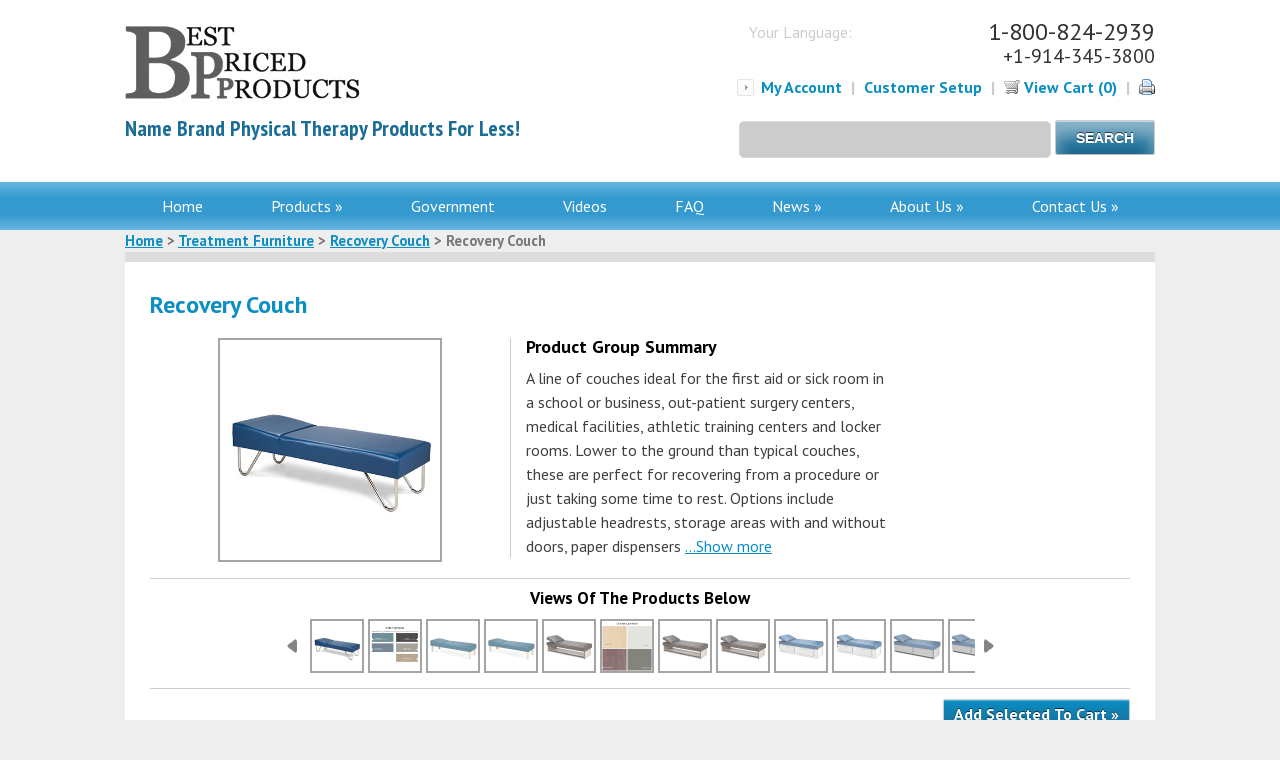

--- FILE ---
content_type: text/html; charset=UTF-8
request_url: https://www.bpp2.com/treatment-furniture/recovery-couch/recovery-couch/
body_size: 42105
content:
<!DOCTYPE html>
<html lang="en-US">
<head>
    <meta charset="UTF-8" />
    <meta name="viewport" content="width=device-width, initial-scale=0.5">

            <title>Recovery Couch</title>
    
    <link rel="profile" href="http://gmpg.org/xfn/11" />
    <link rel="pingback" href="https://www.bpp2.com/xmlrpc.php" />
    <!--[if lt IE 9]>
    <script src="https://www.bpp2.com/wp-content/themes/fabent/js/html5.js" type="text/javascript"></script>
    <![endif]-->
    <link href='//fonts.googleapis.com/css?family=PT+Sans:400,700,400italic,700italic' rel='stylesheet' type='text/css'>
        <link href='//fonts.googleapis.com/css?family=PT+Sans+Narrow:400,700' rel='stylesheet' type='text/css'>
        <meta name='robots' content='max-image-preview:large, index,follow' />

	<!-- This site is optimized with the Yoast SEO plugin v18.4.1 - https://yoast.com/wordpress/plugins/seo/ -->
	<link rel="canonical" href="https://www.bpp2.com/treatment-furniture/recovery-couch/" />
	<meta property="og:locale" content="en_US" />
	<meta property="og:type" content="article" />
	<meta property="og:title" content="Recovery Couch - Best Priced Products" />
	<meta property="og:url" content="https://www.bpp2.com/treatment-furniture/recovery-couch/" />
	<meta property="og:site_name" content="Best Priced Products" />
	<meta name="twitter:card" content="summary_large_image" />
	<script type="application/ld+json" class="yoast-schema-graph">{"@context":"https://schema.org","@graph":[{"@type":"WebSite","@id":"https://www.bpp2.com/#website","url":"https://www.bpp2.com/","name":"Best Priced Products","description":"Name brand physical therapy products for less!","potentialAction":[{"@type":"SearchAction","target":{"@type":"EntryPoint","urlTemplate":"https://www.bpp2.com/?s={search_term_string}"},"query-input":"required name=search_term_string"}],"inLanguage":"en-US"},{"@type":"CollectionPage","@id":"https://www.bpp2.com/treatment-furniture/recovery-couch/#webpage","url":"https://www.bpp2.com/treatment-furniture/recovery-couch/","name":"Recovery Couch - Best Priced Products","isPartOf":{"@id":"https://www.bpp2.com/#website"},"breadcrumb":{"@id":"https://www.bpp2.com/treatment-furniture/recovery-couch/#breadcrumb"},"inLanguage":"en-US","potentialAction":[{"@type":"ReadAction","target":["https://www.bpp2.com/treatment-furniture/recovery-couch/"]}]},{"@type":"BreadcrumbList","@id":"https://www.bpp2.com/treatment-furniture/recovery-couch/#breadcrumb","itemListElement":[{"@type":"ListItem","position":1,"name":"Home","item":"https://www.bpp2.com/"},{"@type":"ListItem","position":2,"name":"Treatment Furniture","item":"https://www.bpp2.com/treatment-furniture/"},{"@type":"ListItem","position":3,"name":"Recovery Couch"}]}]}</script>
	<!-- / Yoast SEO plugin. -->


<link rel='dns-prefetch' href='//fonts.googleapis.com' />
<link href='https://fonts.gstatic.com' crossorigin rel='preconnect' />
<link rel="alternate" type="application/rss+xml" title="Best Priced Products &raquo; Feed" href="https://www.bpp2.com/feed/" />
<link rel="alternate" type="application/rss+xml" title="Best Priced Products &raquo; Comments Feed" href="https://www.bpp2.com/comments/feed/" />
<link rel="alternate" type="application/rss+xml" title="Best Priced Products &raquo; Recovery Couch Product Category Feed" href="https://www.bpp2.com/treatment-furniture/recovery-couch/feed/" />
<style type="text/css">
img.wp-smiley,
img.emoji {
	display: inline !important;
	border: none !important;
	box-shadow: none !important;
	height: 1em !important;
	width: 1em !important;
	margin: 0 0.07em !important;
	vertical-align: -0.1em !important;
	background: none !important;
	padding: 0 !important;
}
</style>
	<link rel='stylesheet' id='flick-css'  href='https://www.bpp2.com/wp-content/plugins/mailchimp//css/flick/flick.css?ver=5.9.12' type='text/css' media='all' />
<link rel='stylesheet' id='mailchimpSF_main_css-css'  href='https://www.bpp2.com/wp-content/cache/min/1/mailchimpSF_main_css.css?ver=1.5.7' type='text/css' media='all' />
<!--[if IE]>
<link rel='stylesheet' id='mailchimpSF_ie_css-css'  href='https://www.bpp2.com/wp-content/plugins/mailchimp/css/ie.css?ver=5.9.12' type='text/css' media='all' />
<![endif]-->
<link rel='stylesheet' id='q-a-plus-css'  href='https://www.bpp2.com/wp-content/plugins/q-and-a/css/q-a-plus.css?ver=1.0.6.2' type='text/css' media='screen' />
<link rel='stylesheet' id='google-fonts-open-sans-css'  href='//fonts.googleapis.com/css?family=Open+Sans%3A400%2C700&#038;ver=5.9.12' type='text/css' media='all' />
<link rel='stylesheet' id='ytp-icons-css'  href='https://www.bpp2.com/wp-content/plugins/rdv-youtube-playlist-video-player/packages/icons/css/icons.min.css?ver=5.9.12' type='text/css' media='all' />
<link rel='stylesheet' id='ytp-style-css'  href='https://www.bpp2.com/wp-content/plugins/rdv-youtube-playlist-video-player/packages/youtube-video-player/css/youtube-video-player.min.css?ver=5.9.12' type='text/css' media='all' />
<link rel='stylesheet' id='perfect-scrollbar-style-css'  href='https://www.bpp2.com/wp-content/plugins/rdv-youtube-playlist-video-player/packages/perfect-scrollbar/perfect-scrollbar.css?ver=5.9.12' type='text/css' media='all' />
<link rel='stylesheet' id='ytp-custom-css-css'  href='https://www.bpp2.com/wp-admin/admin-ajax.php?action=youtube_video_player_custom_css&#038;ver=5.9.12' type='text/css' media='all' />
<link rel='stylesheet' id='smart-coupon-css'  href='https://www.bpp2.com/wp-content/plugins/woocommerce-smart-coupons/assets/css/smart-coupon.css?ver=5.9.12' type='text/css' media='all' />
<link rel='stylesheet' id='jquery.bxslider-css'  href='//www.bpp2.com/wp-content/plugins/testimonials-widget/includes/libraries/bxslider-4/dist/jquery.bxslider.css?ver=5.9.12' type='text/css' media='all' />
<link rel='stylesheet' id='Axl_Testimonials_Widget-css'  href='//www.bpp2.com/wp-content/plugins/testimonials-widget/assets/css/testimonials-widget.css?ver=5.9.12' type='text/css' media='all' />
<link rel='stylesheet' id='royalslider-frontend-css-css'  href='https://www.bpp2.com/wp-content/plugins/royalslider/css/royalslider.css?ver=5.9.12' type='text/css' media='all' />
<link rel='stylesheet' id='royalslider-skin-default-css'  href='https://www.bpp2.com/wp-content/plugins/royalslider/css/royalslider-skins/default/default.css?ver=5.9.12' type='text/css' media='all' />
<link rel='stylesheet' id='wp-block-library-css'  href='https://www.bpp2.com/wp-includes/css/dist/block-library/style.min.css?ver=5.9.12' type='text/css' media='all' />
<style id='global-styles-inline-css' type='text/css'>
body{--wp--preset--color--black: #000000;--wp--preset--color--cyan-bluish-gray: #abb8c3;--wp--preset--color--white: #ffffff;--wp--preset--color--pale-pink: #f78da7;--wp--preset--color--vivid-red: #cf2e2e;--wp--preset--color--luminous-vivid-orange: #ff6900;--wp--preset--color--luminous-vivid-amber: #fcb900;--wp--preset--color--light-green-cyan: #7bdcb5;--wp--preset--color--vivid-green-cyan: #00d084;--wp--preset--color--pale-cyan-blue: #8ed1fc;--wp--preset--color--vivid-cyan-blue: #0693e3;--wp--preset--color--vivid-purple: #9b51e0;--wp--preset--gradient--vivid-cyan-blue-to-vivid-purple: linear-gradient(135deg,rgba(6,147,227,1) 0%,rgb(155,81,224) 100%);--wp--preset--gradient--light-green-cyan-to-vivid-green-cyan: linear-gradient(135deg,rgb(122,220,180) 0%,rgb(0,208,130) 100%);--wp--preset--gradient--luminous-vivid-amber-to-luminous-vivid-orange: linear-gradient(135deg,rgba(252,185,0,1) 0%,rgba(255,105,0,1) 100%);--wp--preset--gradient--luminous-vivid-orange-to-vivid-red: linear-gradient(135deg,rgba(255,105,0,1) 0%,rgb(207,46,46) 100%);--wp--preset--gradient--very-light-gray-to-cyan-bluish-gray: linear-gradient(135deg,rgb(238,238,238) 0%,rgb(169,184,195) 100%);--wp--preset--gradient--cool-to-warm-spectrum: linear-gradient(135deg,rgb(74,234,220) 0%,rgb(151,120,209) 20%,rgb(207,42,186) 40%,rgb(238,44,130) 60%,rgb(251,105,98) 80%,rgb(254,248,76) 100%);--wp--preset--gradient--blush-light-purple: linear-gradient(135deg,rgb(255,206,236) 0%,rgb(152,150,240) 100%);--wp--preset--gradient--blush-bordeaux: linear-gradient(135deg,rgb(254,205,165) 0%,rgb(254,45,45) 50%,rgb(107,0,62) 100%);--wp--preset--gradient--luminous-dusk: linear-gradient(135deg,rgb(255,203,112) 0%,rgb(199,81,192) 50%,rgb(65,88,208) 100%);--wp--preset--gradient--pale-ocean: linear-gradient(135deg,rgb(255,245,203) 0%,rgb(182,227,212) 50%,rgb(51,167,181) 100%);--wp--preset--gradient--electric-grass: linear-gradient(135deg,rgb(202,248,128) 0%,rgb(113,206,126) 100%);--wp--preset--gradient--midnight: linear-gradient(135deg,rgb(2,3,129) 0%,rgb(40,116,252) 100%);--wp--preset--duotone--dark-grayscale: url('#wp-duotone-dark-grayscale');--wp--preset--duotone--grayscale: url('#wp-duotone-grayscale');--wp--preset--duotone--purple-yellow: url('#wp-duotone-purple-yellow');--wp--preset--duotone--blue-red: url('#wp-duotone-blue-red');--wp--preset--duotone--midnight: url('#wp-duotone-midnight');--wp--preset--duotone--magenta-yellow: url('#wp-duotone-magenta-yellow');--wp--preset--duotone--purple-green: url('#wp-duotone-purple-green');--wp--preset--duotone--blue-orange: url('#wp-duotone-blue-orange');--wp--preset--font-size--small: 13px;--wp--preset--font-size--medium: 20px;--wp--preset--font-size--large: 36px;--wp--preset--font-size--x-large: 42px;}.has-black-color{color: var(--wp--preset--color--black) !important;}.has-cyan-bluish-gray-color{color: var(--wp--preset--color--cyan-bluish-gray) !important;}.has-white-color{color: var(--wp--preset--color--white) !important;}.has-pale-pink-color{color: var(--wp--preset--color--pale-pink) !important;}.has-vivid-red-color{color: var(--wp--preset--color--vivid-red) !important;}.has-luminous-vivid-orange-color{color: var(--wp--preset--color--luminous-vivid-orange) !important;}.has-luminous-vivid-amber-color{color: var(--wp--preset--color--luminous-vivid-amber) !important;}.has-light-green-cyan-color{color: var(--wp--preset--color--light-green-cyan) !important;}.has-vivid-green-cyan-color{color: var(--wp--preset--color--vivid-green-cyan) !important;}.has-pale-cyan-blue-color{color: var(--wp--preset--color--pale-cyan-blue) !important;}.has-vivid-cyan-blue-color{color: var(--wp--preset--color--vivid-cyan-blue) !important;}.has-vivid-purple-color{color: var(--wp--preset--color--vivid-purple) !important;}.has-black-background-color{background-color: var(--wp--preset--color--black) !important;}.has-cyan-bluish-gray-background-color{background-color: var(--wp--preset--color--cyan-bluish-gray) !important;}.has-white-background-color{background-color: var(--wp--preset--color--white) !important;}.has-pale-pink-background-color{background-color: var(--wp--preset--color--pale-pink) !important;}.has-vivid-red-background-color{background-color: var(--wp--preset--color--vivid-red) !important;}.has-luminous-vivid-orange-background-color{background-color: var(--wp--preset--color--luminous-vivid-orange) !important;}.has-luminous-vivid-amber-background-color{background-color: var(--wp--preset--color--luminous-vivid-amber) !important;}.has-light-green-cyan-background-color{background-color: var(--wp--preset--color--light-green-cyan) !important;}.has-vivid-green-cyan-background-color{background-color: var(--wp--preset--color--vivid-green-cyan) !important;}.has-pale-cyan-blue-background-color{background-color: var(--wp--preset--color--pale-cyan-blue) !important;}.has-vivid-cyan-blue-background-color{background-color: var(--wp--preset--color--vivid-cyan-blue) !important;}.has-vivid-purple-background-color{background-color: var(--wp--preset--color--vivid-purple) !important;}.has-black-border-color{border-color: var(--wp--preset--color--black) !important;}.has-cyan-bluish-gray-border-color{border-color: var(--wp--preset--color--cyan-bluish-gray) !important;}.has-white-border-color{border-color: var(--wp--preset--color--white) !important;}.has-pale-pink-border-color{border-color: var(--wp--preset--color--pale-pink) !important;}.has-vivid-red-border-color{border-color: var(--wp--preset--color--vivid-red) !important;}.has-luminous-vivid-orange-border-color{border-color: var(--wp--preset--color--luminous-vivid-orange) !important;}.has-luminous-vivid-amber-border-color{border-color: var(--wp--preset--color--luminous-vivid-amber) !important;}.has-light-green-cyan-border-color{border-color: var(--wp--preset--color--light-green-cyan) !important;}.has-vivid-green-cyan-border-color{border-color: var(--wp--preset--color--vivid-green-cyan) !important;}.has-pale-cyan-blue-border-color{border-color: var(--wp--preset--color--pale-cyan-blue) !important;}.has-vivid-cyan-blue-border-color{border-color: var(--wp--preset--color--vivid-cyan-blue) !important;}.has-vivid-purple-border-color{border-color: var(--wp--preset--color--vivid-purple) !important;}.has-vivid-cyan-blue-to-vivid-purple-gradient-background{background: var(--wp--preset--gradient--vivid-cyan-blue-to-vivid-purple) !important;}.has-light-green-cyan-to-vivid-green-cyan-gradient-background{background: var(--wp--preset--gradient--light-green-cyan-to-vivid-green-cyan) !important;}.has-luminous-vivid-amber-to-luminous-vivid-orange-gradient-background{background: var(--wp--preset--gradient--luminous-vivid-amber-to-luminous-vivid-orange) !important;}.has-luminous-vivid-orange-to-vivid-red-gradient-background{background: var(--wp--preset--gradient--luminous-vivid-orange-to-vivid-red) !important;}.has-very-light-gray-to-cyan-bluish-gray-gradient-background{background: var(--wp--preset--gradient--very-light-gray-to-cyan-bluish-gray) !important;}.has-cool-to-warm-spectrum-gradient-background{background: var(--wp--preset--gradient--cool-to-warm-spectrum) !important;}.has-blush-light-purple-gradient-background{background: var(--wp--preset--gradient--blush-light-purple) !important;}.has-blush-bordeaux-gradient-background{background: var(--wp--preset--gradient--blush-bordeaux) !important;}.has-luminous-dusk-gradient-background{background: var(--wp--preset--gradient--luminous-dusk) !important;}.has-pale-ocean-gradient-background{background: var(--wp--preset--gradient--pale-ocean) !important;}.has-electric-grass-gradient-background{background: var(--wp--preset--gradient--electric-grass) !important;}.has-midnight-gradient-background{background: var(--wp--preset--gradient--midnight) !important;}.has-small-font-size{font-size: var(--wp--preset--font-size--small) !important;}.has-medium-font-size{font-size: var(--wp--preset--font-size--medium) !important;}.has-large-font-size{font-size: var(--wp--preset--font-size--large) !important;}.has-x-large-font-size{font-size: var(--wp--preset--font-size--x-large) !important;}
</style>
<link rel='stylesheet' id='myCustomStyles-css'  href='https://www.bpp2.com/wp-content/plugins/additional/editor-styles.css?ver=5.9.12' type='text/css' media='all' />
<link rel='stylesheet' id='contact-form-7-css'  href='https://www.bpp2.com/wp-content/plugins/contact-form-7/includes/css/styles.css?ver=5.5.6' type='text/css' media='all' />
<link rel='stylesheet' id='events-manager-css'  href='https://www.bpp2.com/wp-content/plugins/events-manager/includes/css/events_manager.css?ver=5.99912' type='text/css' media='all' />
<link rel='stylesheet' id='fabent-myaccount-style-css'  href='https://www.bpp2.com/wp-content/plugins/fabent_myaccount/fabent_myaccount.css?v=1.2&#038;ver=5.9.12' type='text/css' media='all' />
<link rel='stylesheet' id='fabent-product-style-css'  href='https://www.bpp2.com/wp-content/plugins/fabent_products/fabent_products.css?v=1.2.9&#038;ver=5.9.12' type='text/css' media='all' />
<link rel='stylesheet' id='fabent_search-style-css'  href='https://www.bpp2.com/wp-content/plugins/fabent_search/fabent_search.css?v=1.1.16&#038;ver=5.9.12' type='text/css' media='all' />
<link rel='stylesheet' id='swiftype-css'  href='https://www.bpp2.com/wp-content/plugins/swiftype-search/assets/autocomplete.css?ver=5.9.12' type='text/css' media='all' />
<link rel='stylesheet' id='cxecrt-tip-tip-css'  href='https://www.bpp2.com/wp-content/plugins/woocommerce-email-cart/assets/js/tip-tip/tipTip.css?ver=2.06' type='text/css' media='all' />
<link rel='stylesheet' id='cxecrt-icon-font-css'  href='https://www.bpp2.com/wp-content/plugins/woocommerce-email-cart/assets/fontello/css/cxecrt-icon-font.css?ver=2.06' type='text/css' media='all' />
<link rel='stylesheet' id='cxecrt-css-css'  href='https://www.bpp2.com/wp-content/plugins/woocommerce-email-cart/assets/css/ec-style.css?ver=2.06' type='text/css' media='screen' />
<link rel='stylesheet' id='woocommerce-layout-css'  href='//www.bpp2.com/wp-content/plugins/woocommerce/assets/css/woocommerce-layout.css?ver=2.5.5' type='text/css' media='all' />
<link rel='stylesheet' id='woocommerce-smallscreen-css'  href='//www.bpp2.com/wp-content/plugins/woocommerce/assets/css/woocommerce-smallscreen.css?ver=2.5.5' type='text/css' media='only screen and (max-width: 768px)' />
<link rel='stylesheet' id='woocommerce-general-css'  href='//www.bpp2.com/wp-content/plugins/woocommerce/assets/css/woocommerce.css?ver=2.5.5' type='text/css' media='all' />
<link rel='stylesheet' id='jquery-ui-css-css'  href='https://www.bpp2.com/wp-content/themes/fabent/jquery-ui.css?ver=1.0' type='text/css' media='all' />
<link rel='stylesheet' id='jquery-ui-theme-css-css'  href='https://www.bpp2.com/wp-content/themes/fabent/jquery-ui.theme.css?ver=1.0' type='text/css' media='all' />
<link rel='stylesheet' id='style-css'  href='https://www.bpp2.com/wp-content/themes/fabent/style_bpp.css?ver=1.1.8' type='text/css' media='all' />
<link rel='stylesheet' id='ms-main-css'  href='https://www.bpp2.com/wp-content/plugins/masterslider/public/assets/css/masterslider.main.css?ver=3.2.14' type='text/css' media='all' />
<link rel='stylesheet' id='ms-custom-css'  href='https://www.bpp2.com/wp-content/uploads/masterslider/custom.css?ver=14.7' type='text/css' media='all' />
<script type='text/javascript' src='https://www.bpp2.com/wp-includes/js/jquery/jquery.min.js?ver=3.6.0' id='jquery-core-js'></script>
<script type='text/javascript' src='https://www.bpp2.com/wp-includes/js/jquery/jquery-migrate.min.js?ver=3.3.2' id='jquery-migrate-js'></script>
<script type='text/javascript' src='https://www.bpp2.com/wp-content/plugins/mailchimp//js/scrollTo.js?ver=1.5.7' id='jquery_scrollto-js'></script>
<script type='text/javascript' src='https://www.bpp2.com/wp-includes/js/jquery/jquery.form.min.js?ver=4.3.0' id='jquery-form-js'></script>
<script type='text/javascript' id='mailchimpSF_main_js-js-extra'>
/* <![CDATA[ */
var mailchimpSF = {"ajax_url":"https:\/\/www.bpp2.com\/"};
/* ]]> */
</script>
<script type='text/javascript' src='https://www.bpp2.com/wp-content/plugins/mailchimp//js/mailchimp.js?ver=1.5.7' id='mailchimpSF_main_js-js'></script>
<script type='text/javascript' src='https://www.bpp2.com/wp-includes/js/jquery/ui/core.min.js?ver=1.13.1' id='jquery-ui-core-js'></script>
<script type='text/javascript' src='https://www.bpp2.com/wp-content/plugins/mailchimp//js/datepicker.js?ver=5.9.12' id='datepicker-js'></script>
<script type='text/javascript' src='https://www.bpp2.com/wp-content/plugins/rdv-youtube-playlist-video-player/packages/perfect-scrollbar/jquery.mousewheel.js?ver=5.9.12' id='jquery-mousewheel-js'></script>
<script type='text/javascript' src='https://www.bpp2.com/wp-content/plugins/rdv-youtube-playlist-video-player/packages/perfect-scrollbar/perfect-scrollbar.js?ver=5.9.12' id='perfect-scrollbar-script-js'></script>
<script type='text/javascript' src='https://www.bpp2.com/wp-content/plugins/rdv-youtube-playlist-video-player/packages/youtube-video-player/js/youtube-video-player.jquery.min.js?ver=5.9.12' id='ytp-script-js'></script>
<script type='text/javascript' src='https://www.bpp2.com/wp-content/plugins/rdv-youtube-playlist-video-player/js/plugin.js?ver=5.9.12' id='ytp-plugin-js'></script>
<script type='text/javascript' src='https://www.bpp2.com/wp-content/plugins/royalslider/js/jquery.royal-slider.min.js?ver=1.0' id='royalslider-js-js'></script>
<script type='text/javascript' src='https://www.bpp2.com/wp-content/plugins/royalslider/js/jquery.easing.1.3.min.js?ver=5.9.12' id='jquery-easing-js-js'></script>
<script type='text/javascript' src='https://www.bpp2.com/wp-includes/js/dist/vendor/regenerator-runtime.min.js?ver=0.13.9' id='regenerator-runtime-js'></script>
<script type='text/javascript' src='https://www.bpp2.com/wp-includes/js/dist/vendor/wp-polyfill.min.js?ver=3.15.0' id='wp-polyfill-js'></script>
<script type='text/javascript' src='https://www.bpp2.com/wp-includes/js/jquery/ui/mouse.min.js?ver=1.13.1' id='jquery-ui-mouse-js'></script>
<script type='text/javascript' src='https://www.bpp2.com/wp-includes/js/jquery/ui/sortable.min.js?ver=1.13.1' id='jquery-ui-sortable-js'></script>
<script type='text/javascript' src='https://www.bpp2.com/wp-includes/js/jquery/ui/datepicker.min.js?ver=1.13.1' id='jquery-ui-datepicker-js'></script>
<script type='text/javascript' id='jquery-ui-datepicker-js-after'>
jQuery(function(jQuery){jQuery.datepicker.setDefaults({"closeText":"Close","currentText":"Today","monthNames":["January","February","March","April","May","June","July","August","September","October","November","December"],"monthNamesShort":["Jan","Feb","Mar","Apr","May","Jun","Jul","Aug","Sep","Oct","Nov","Dec"],"nextText":"Next","prevText":"Previous","dayNames":["Sunday","Monday","Tuesday","Wednesday","Thursday","Friday","Saturday"],"dayNamesShort":["Sun","Mon","Tue","Wed","Thu","Fri","Sat"],"dayNamesMin":["S","M","T","W","T","F","S"],"dateFormat":"MM d, yy","firstDay":0,"isRTL":false});});
</script>
<script type='text/javascript' src='https://www.bpp2.com/wp-includes/js/jquery/ui/menu.min.js?ver=1.13.1' id='jquery-ui-menu-js'></script>
<script type='text/javascript' src='https://www.bpp2.com/wp-includes/js/dist/dom-ready.min.js?ver=ecda74de0221e1c2ce5c57cbb5af09d5' id='wp-dom-ready-js'></script>
<script type='text/javascript' src='https://www.bpp2.com/wp-includes/js/dist/hooks.min.js?ver=1e58c8c5a32b2e97491080c5b10dc71c' id='wp-hooks-js'></script>
<script type='text/javascript' src='https://www.bpp2.com/wp-includes/js/dist/i18n.min.js?ver=30fcecb428a0e8383d3776bcdd3a7834' id='wp-i18n-js'></script>
<script type='text/javascript' id='wp-i18n-js-after'>
wp.i18n.setLocaleData( { 'text direction\u0004ltr': [ 'ltr' ] } );
</script>
<script type='text/javascript' id='wp-a11y-js-translations'>
( function( domain, translations ) {
	var localeData = translations.locale_data[ domain ] || translations.locale_data.messages;
	localeData[""].domain = domain;
	wp.i18n.setLocaleData( localeData, domain );
} )( "default", { "locale_data": { "messages": { "": {} } } } );
</script>
<script type='text/javascript' src='https://www.bpp2.com/wp-includes/js/dist/a11y.min.js?ver=68e470cf840f69530e9db3be229ad4b6' id='wp-a11y-js'></script>
<script type='text/javascript' id='jquery-ui-autocomplete-js-extra'>
/* <![CDATA[ */
var uiAutocompleteL10n = {"noResults":"No results found.","oneResult":"1 result found. Use up and down arrow keys to navigate.","manyResults":"%d results found. Use up and down arrow keys to navigate.","itemSelected":"Item selected."};
/* ]]> */
</script>
<script type='text/javascript' src='https://www.bpp2.com/wp-includes/js/jquery/ui/autocomplete.min.js?ver=1.13.1' id='jquery-ui-autocomplete-js'></script>
<script type='text/javascript' src='https://www.bpp2.com/wp-includes/js/jquery/ui/resizable.min.js?ver=1.13.1' id='jquery-ui-resizable-js'></script>
<script type='text/javascript' src='https://www.bpp2.com/wp-includes/js/jquery/ui/draggable.min.js?ver=1.13.1' id='jquery-ui-draggable-js'></script>
<script type='text/javascript' src='https://www.bpp2.com/wp-includes/js/jquery/ui/controlgroup.min.js?ver=1.13.1' id='jquery-ui-controlgroup-js'></script>
<script type='text/javascript' src='https://www.bpp2.com/wp-includes/js/jquery/ui/checkboxradio.min.js?ver=1.13.1' id='jquery-ui-checkboxradio-js'></script>
<script type='text/javascript' src='https://www.bpp2.com/wp-includes/js/jquery/ui/button.min.js?ver=1.13.1' id='jquery-ui-button-js'></script>
<script type='text/javascript' src='https://www.bpp2.com/wp-includes/js/jquery/ui/dialog.min.js?ver=1.13.1' id='jquery-ui-dialog-js'></script>
<script type='text/javascript' id='events-manager-js-extra'>
/* <![CDATA[ */
var EM = {"ajaxurl":"https:\/\/www.bpp2.com\/wp-admin\/admin-ajax.php","locationajaxurl":"https:\/\/www.bpp2.com\/wp-admin\/admin-ajax.php?action=locations_search","firstDay":"0","locale":"en","dateFormat":"dd\/mm\/yy","ui_css":"https:\/\/www.bpp2.com\/wp-content\/plugins\/events-manager\/includes\/css\/jquery-ui.min.css","show24hours":"","is_ssl":"1","bookingInProgress":"Please wait while the booking is being submitted.","tickets_save":"Save Ticket","bookingajaxurl":"https:\/\/www.bpp2.com\/wp-admin\/admin-ajax.php","bookings_export_save":"Export Bookings","bookings_settings_save":"Save Settings","booking_delete":"Are you sure you want to delete?","booking_offset":"30","bb_full":"Sold Out","bb_book":"Book Now","bb_booking":"Booking...","bb_booked":"Booking Submitted","bb_error":"Booking Error. Try again?","bb_cancel":"Cancel","bb_canceling":"Canceling...","bb_cancelled":"Cancelled","bb_cancel_error":"Cancellation Error. Try again?","txt_search":"Search","txt_searching":"Searching...","txt_loading":"Loading..."};
/* ]]> */
</script>
<script type='text/javascript' src='https://www.bpp2.com/wp-content/plugins/events-manager/includes/js/events-manager.js?ver=5.99912' id='events-manager-js'></script>
<script type='text/javascript' src='https://www.bpp2.com/wp-content/plugins/fabent_products/lib/jquery.truncatable.js?v=1.2.9&#038;ver=5.9.12' id='fabent-truncatable-js-js'></script>
<script type='text/javascript' src='https://www.bpp2.com/wp-content/plugins/fabent_products/lib/adgallery/jquery.ad-gallery.js?v=1.2.9&#038;ver=5.9.12' id='fabent-adgallery-js-js'></script>
<script type='text/javascript' id='fabent-product-js-js-extra'>
/* <![CDATA[ */
var FabEntProduct = {"ajax_url":"https:\/\/www.bpp2.com\/wp-admin\/admin-ajax.php","nonce":"a50ce70dfa","loading":"https:\/\/www.bpp2.com\/wp-content\/plugins\/fabent_products\/lib\/adgallery\/loader.gif","arrow":"https:\/\/www.bpp2.com\/wp-content\/plugins\/fabent_products\/images\/accordion-arrow.png","arrow_down":"https:\/\/www.bpp2.com\/wp-content\/plugins\/fabent_products\/images\/accordion-arrow-down.png"};
/* ]]> */
</script>
<script type='text/javascript' src='https://www.bpp2.com/wp-content/plugins/fabent_products/fabent_products.js?v=1.2.9&#038;ver=5.9.12' id='fabent-product-js-js'></script>
<script type='text/javascript' id='swiftype-js-extra'>
/* <![CDATA[ */
var swiftypeParams = {"engineKey":"Xyd9zNovyaPWhWHVR-ec"};
/* ]]> */
</script>
<script type='text/javascript' src='https://www.bpp2.com/wp-content/plugins/swiftype-search/assets/install_swiftype.min.js?ver=5.9.12' id='swiftype-js'></script>
<!-- Start WooCommerce Google Analytics Pro -->
	<script>
	(function(i,s,o,g,r,a,m){i['GoogleAnalyticsObject']=r;i[r]=i[r]||function(){
	(i[r].q=i[r].q||[]).push(arguments)},i[r].l=1*new Date();a=s.createElement(o),
	m=s.getElementsByTagName(o)[0];a.async=1;a.src=g;m.parentNode.insertBefore(a,m)
	})(window,document,'script','//www.google-analytics.com/analytics.js','__gaTracker');
	__gaTracker( 'create', 'UA-42580138-2', 'auto' );
	__gaTracker( 'set', 'forceSSL', true );
	__gaTracker( 'require', 'ec' );
</script>
	<!-- end WooCommerce Google Analytics Pro -->
		<link rel="https://api.w.org/" href="https://www.bpp2.com/wp-json/" /><link rel="EditURI" type="application/rsd+xml" title="RSD" href="https://www.bpp2.com/xmlrpc.php?rsd" />
<link rel="wlwmanifest" type="application/wlwmanifest+xml" href="https://www.bpp2.com/wp-includes/wlwmanifest.xml" /> 
<meta name="generator" content="WordPress 5.9.12" />
<meta name="generator" content="WooCommerce 2.5.5" />
<script>var ms_grabbing_curosr='https://www.bpp2.com/wp-content/plugins/masterslider/public/assets/css/common/grabbing.cur',ms_grab_curosr='https://www.bpp2.com/wp-content/plugins/masterslider/public/assets/css/common/grab.cur';</script>
<meta name="generator" content="MasterSlider 3.2.14 - Responsive Touch Image Slider" />
<!-- Q & A -->
		<noscript><link rel="stylesheet" type="text/css" href="https://www.bpp2.com/wp-content/plugins/q-and-a/css/q-a-plus-noscript.css?ver=1.0.6.2" /></noscript><!-- Q & A --><style type="text/css">/* =Responsive Map fix
-------------------------------------------------------------- */
.pw_map_canvas img {
	max-width: none;
}</style><link rel="alternate" type="application/rss+xml"  title="New products added to Recovery Couch" href="https://www.bpp2.com/shop/feed/?product_cat=recovery-couch" /><meta name="thumbnail" content="https://www.bpp2.com/media/08_Furniture/15-4495.jpg" />	<script type="text/javascript">
	var swiftypeConfig = {
		renderFunction: function(document_type, item) {
			//console.log(document_type, item);
			if(typeof item.sku != 'undefined') {
				if(item.url.match(/\/product\//) || item.object_type == 'product') {
					item['url'] = window.location.protocol + '//' + window.location.host + '/' + item.sku;
				} else {
					item['url'] = item['url'] + '#' + item.sku;
				}
			}
			item['highlight']['title'] = typeof item['highlight']['title'] != 'undefined' ? item['highlight']['title'] : item['title'];
			var img_tag = typeof item.website_product_image != 'undefined' ? '<img class="autocomplete-thumb" src="' + item.website_product_image + '" />' : '';
			var result = '<!-- start --><p class="title"><a href="' + item['url'] + '">' + img_tag + '<span class="autocomplete-title">' + item['highlight']['title'] + '</span></a></p><!-- end -->';
			//console.log(result);
			return result;
		}
	};
	</script>
	<link rel="icon" href="https://www.bpp2.com/wp-content/uploads/2020/07/cropped-BPP-Favicon-Update-32x32.png" sizes="32x32" />
<link rel="icon" href="https://www.bpp2.com/wp-content/uploads/2020/07/cropped-BPP-Favicon-Update-192x192.png" sizes="192x192" />
<link rel="apple-touch-icon" href="https://www.bpp2.com/wp-content/uploads/2020/07/cropped-BPP-Favicon-Update-180x180.png" />
<meta name="msapplication-TileImage" content="https://www.bpp2.com/wp-content/uploads/2020/07/cropped-BPP-Favicon-Update-270x270.png" />
<noscript><style id="rocket-lazyload-nojs-css">.rll-youtube-player, [data-lazy-src]{display:none !important;}</style></noscript>    <meta name="google-translate-customization" content="98c13ebe3d6f3bf-5cf0e3cf829e4b89-g837ee732e5486dbd-11" />
</head>

<body class="archive tax-product_cat term-recovery-couch term-337179 _masterslider _msp_version_3.2.14 woocommerce woocommerce-page group-blog fabent site-prefix-bpp">
<div id="page" class="hfeed site">
        <header id="masthead" class="site-header" role="banner">

        <hgroup>
            <div class="logo">
                                    <a href="/"><img src="https://www.bpp2.com/wp-content/themes/fabent/img/best-priced-products-logo.gif" /></a>
                             </div>
             <div class="headerSlogan">
                 <span class="tagline">Name brand physical therapy products for less!</span>
             </div>
             <div class="headerRight">
                <div class="headerLanguage">
                    <span>Your Language:</span>
                    <div id="google_translate_element"></div>
                </div>
                <div class="headerPhone">
                                            <span style="font-size:24px;">1-800-824-2939</span>
                        <span style="font-size:20px;">+1-914-345-3800</span>
                                     </div>
                 <div class="headerLinks">
                                                                 <a href="https://www.bpp2.com/manage-account/" class="active">My Account</a>
                                                    <span class="headerLinkSeparator">|</span>
                                                            <a href="https://www.bpp2.com/manage-account/">Customer Setup</a>
                                <span class="headerLinkSeparator">|</span>
                                <a href="/cart"><img src="https://www.bpp2.com/wp-content/themes/fabent/img/cart.png" /> View Cart (0)</a>
                                                                            <span class="headerLinkSeparator">|</span>
                        <img src="/wp-content/themes/fabent/img/printer.png" onclick="window.print();" style="cursor: pointer" />
                                     </div>
                 <div class="headerSearch">
                     <form role="search" method="get" id="searchform" class="searchform" action="https://www.bpp2.com/">
				<div>
					<label class="screen-reader-text" for="s">Search for:</label>
					<input type="text" value="" name="s" id="s" />
					<input type="submit" id="searchsubmit" value="Search" />
				</div>
			</form>                 </div>
             </div>

        </hgroup>

        <nav role="navigation" class="site-navigation main-navigation">
                        <div class="nav-fixed-container">
                
                <ul id="nav">
                    <li><a href="/" >Home</a>
                    </li>
                    <li><a href="/products/" >Products &raquo;</a>
                        <ul>
                            <li><a href="/exercise/">Exercise</a><ul><li><a href="/exercise/resistance-bands/">Resistance Bands</a><li><li><a href="/exercise/resistance-tubing/">Resistance Tubing</a><li><li><a href="/exercise/foam-rollers/">Foam Rollers</a><li><li><a href="/exercise/exercise-putty/">Exercise Putty</a><li><li><a href="/exercise/hand-flexion/">Hand Flexion</a><li><li><a href="/exercise/hand-extension/">Hand Extension</a><li><li><a href="/exercise/wrists-shoulder/">Wrists & Shoulder</a><li><li><a href="/exercise/pedal-exercisers/">Pedal Exercisers</a><li><li><a href="/exercise/fitness-equipment/">Fitness Equipment</a><li><li><a href="/exercise/weights/">Weights</a><li><li><a href="/exercise/inflatable-balls-rolls/">Inflatable Balls & Rolls</a><li><li><a href="/exercise/inflatable-core-training/">Inflatable Core Training</a><li><li><a href="/exercise/balance-boards-pads/">Balance Boards/Pads</a><li><li><a href="/exercise/rolls-wedges/">Rolls & Wedges</a><li><li><a href="/exercise/stretching/">Stretching</a><li><li><a href="/exercise/rehab-kits/">Rehab Kits</a><li><li><a href="/exercise/mats/">Mats</a><li><li><a href="/exercise/range-of-motion/">Range-of-Motion</a><li><li><a href="/exercise/patient-compliance-program/">Patient Compliance Program</a><li><li><a href="/exercise/togu/">Togu</a><li><li><a href="/exercise/aerobic-steppers/">Aerobic Steppers</a><li><li><a href="/exercise/afh/">AFH</a><li><li><a href="/exercise/fitness-accessories/">Fitness Accessories</a><li><li><a href="/exercise/at-home-wellness/">At-Home Wellness</a><li></ul><li><li><a href="/evaluation/">Evaluation</a><ul><li><a href="/evaluation/strength/">Strength</a><li><li><a href="/evaluation/range-of-motion/">Range-of-Motion</a><li><li><a href="/evaluation/bp-oxygen-pulse/">BP, Oxygen, Pulse</a><li><li><a href="/evaluation/sensation/">Sensation</a><li><li><a href="/evaluation/alignment/">Alignment</a><li><li><a href="/evaluation/height-weight-measurement/">Height & Weight Measurement</a><li><li><a href="/evaluation/body-composition/">Body Composition</a><li><li><a href="/evaluation/lung-capacity/">Lung Capacity</a><li><li><a href="/evaluation/flexibility/">Flexibility</a><li><li><a href="/evaluation/time-distance/">Time & Distance</a><li><li><a href="/evaluation/size-edema/">Size & Edema</a><li><li><a href="/evaluation/manipulation/">Manipulation</a><li><li><a href="/evaluation/work-hardening/">Work Hardening</a><li><li><a href="/evaluation/physical-therapy-student-kits/">Physical Therapy Student Kits</a><li><li><a href="/evaluation/medical-essentials/">Medical Essentials</a><li><li><a href="/evaluation/cognitive-testing/">Cognitive Testing</a><li><li><a href="/evaluation/screening-mats/">Screening Mats</a><li></ul><li><li><a href="/models-charts/">Models & Charts</a><ul><li><a href="/models-charts/anatomical-models/">Anatomical Models</a><li><li><a href="/models-charts/anatomical-charts/">Anatomical Charts</a><li><li><a href="/models-charts/medical-simulators/">Medical Simulators</a><li></ul><li><li><a href="/hot-cold-therapy/">Hot & Cold Therapy</a><ul><li><a href="/hot-cold-therapy/paraffin-therapy/">Paraffin Therapy</a><li><li><a href="/hot-cold-therapy/topical-pain-relief/">Topical Pain Relief</a><li><li><a href="/hot-cold-therapy/hot-packs-therapy/">Hot Packs/Therapy</a><li><li><a href="/hot-cold-therapy/combo-hot-cold-packs/">Combo Hot/Cold Packs</a><li><li><a href="/hot-cold-therapy/cold-packs-therapy/">Cold Packs/Therapy</a><li><li><a href="/hot-cold-therapy/cold-massagers/">Cold Massagers</a><li><li><a href="/hot-cold-therapy/cold-compression/">Cold Compression</a><li><li><a href="/hot-cold-therapy/heat-lamps/">Heat Lamps</a><li><li><a href="/hot-cold-therapy/diathermy/">Diathermy</a><li><li><a href="/hot-cold-therapy/dry-heat-therapy/">Dry Heat Therapy</a><li><li><a href="/hot-cold-therapy/cryotherapy/">Cryotherapy</a><li></ul><li><li><a href="/modalities/">Modalities</a><ul><li><a href="/modalities/electrodes-tens-misc/">Electrodes/TENS/Misc.</a><li><li><a href="/modalities/clinical-electrotherapy/">Clinical Electrotherapy</a><li><li><a href="/modalities/iontophoresis/">Iontophoresis</a><li><li><a href="/modalities/traction/">Traction</a><li><li><a href="/modalities/cpm/">CPM</a><li><li><a href="/modalities/biofeedback/">Biofeedback</a><li><li><a href="/modalities/percussors/">Percussors</a><li><li><a href="/modalities/foot-care/">Foot Care</a><li><li><a href="/modalities/patient-lift-stand-assists/">Patient Lift & Stand Assists</a><li><li><a href="/modalities/mattresses-accessories/">Mattresses & Accessories</a><li><li><a href="/modalities/lidocaine-patches/">Lidocaine Patches</a><li><li><a href="/modalities/acupuncture/">Acupuncture</a><li><li><a href="/modalities/dry-needling/">Dry Needling</a><li><li><a href="/modalities/cupping/">Cupping</a><li><li><a href="/modalities/treatment-modalities/">Treatment Modalities</a><li><li><a href="/modalities/defibrillators/">Defibrillators</a><li><li><a href="/modalities/cbd-treatment/">CBD Treatment</a><li><li><a href="/modalities/air-purifiers/">Air Purifiers</a><li><li><a href="/modalities/sensory-aids/">Sensory Aids</a><li><li><a href="/modalities/cpap-therapy/">CPAP Therapy</a><li><li><a href="/modalities/respiratory/">Respiratory</a><li><li><a href="/modalities/ppe/">PPE</a><li><li><a href="/modalities/women-s-health-and-wellness/">Women's Health and Wellness</a><li><li><a href="/modalities/shockwave-therapy/">Shockwave Therapy</a><li><li><a href="/modalities/medical-bags-and-supplies/">Medical Bags and Supplies</a><li><li><a href="/modalities/dvt-treatment/">DVT Treatment </a><li></ul><li><li><a href="/hydrotherapy/">Hydrotherapy</a><ul><li><a href="/hydrotherapy/whirlpools/">Whirlpools</a><li><li><a href="/hydrotherapy/disposable-patient-wear/">Disposable Patient Wear</a><li><li><a href="/hydrotherapy/aquatic-therapy/">Aquatic Therapy</a><li><li><a href="/hydrotherapy/aqua-creek-products/">Aqua Creek Products</a><li></ul><li><li><a href="/massage/">Massage</a><ul><li><a href="/massage/electric-massagers/">Electric Massagers</a><li><li><a href="/massage/manual-massagers/">Manual Massagers</a><li><li><a href="/massage/lotion/">Lotion</a><li><li><a href="/massage/lotion-warmers/">Lotion Warmers</a><li><li><a href="/massage/furniture/">Furniture</a><li></ul><li><li><a href="/treatment-furniture/">Treatment Furniture</a><ul><li><a href="/treatment-furniture/cando-treatment-furniture/">CanDo Treatment Furniture</a><li><li><a href="/treatment-furniture/treatment-tables/">Treatment Tables</a><li><li><a href="/treatment-furniture/platform-tables/">Platform Tables</a><li><li><a href="/treatment-furniture/work-tables/">Work Tables</a><li><li><a href="/treatment-furniture/tilt-tables/">Tilt Tables</a><li><li><a href="/treatment-furniture/seating/">Seating</a><li><li><a href="/treatment-furniture/mirrors/">Mirrors</a><li><li><a href="/treatment-furniture/stools/">Stools</a><li><li><a href="/treatment-furniture/exam-lamps/">Exam Lamps</a><li><li><a href="/treatment-furniture/ambulation-training/">Ambulation Training</a><li><li><a href="/treatment-furniture/privacy-screens-and-curtains/">Privacy Screens and Curtains</a><li><li><a href="/treatment-furniture/standing-tables/">Standing Tables</a><li><li><a href="/treatment-furniture/accessories/">Accessories</a><li><li><a href="/treatment-furniture/tri-w-g/">Tri W-G</a><li><li><a href="/treatment-furniture/traction-tables-units/">Traction Tables & Units</a><li><li><a href="/treatment-furniture/armedica/">Armedica</a><li><li><a href="/treatment-furniture/recovery-couch/">Recovery Couch</a><li><li><a href="/treatment-furniture/phlebotomy-equipment/">Phlebotomy Equipment</a><li><li><a href="/treatment-furniture/treatment-cabinet/">Treatment Cabinet</a><li><li><a href="/treatment-furniture/behavioral-health/">Behavioral Health</a><li></ul><li><li><a href="/splints-support/">Splints & Support</a><ul><li><a href="/splints-support/cando-support-liners/">CanDo Support Liners</a><li><li><a href="/splints-support/manosplint/">Manosplint</a><li><li><a href="/splints-support/orfit/">Orfit</a><li><li><a href="/splints-support/sports-and-therapeutic-taping/">Sports and Therapeutic Taping</a><li><li><a href="/splints-support/wrist/">Wrist</a><li><li><a href="/splints-support/arm/">Arm</a><li><li><a href="/splints-support/knee/">Knee</a><li><li><a href="/splints-support/lower-leg/">Lower Leg</a><li><li><a href="/splints-support/ankle/">Ankle</a><li><li><a href="/splints-support/feet/">Feet</a><li><li><a href="/splints-support/uriel/">Uriel</a><li><li><a href="/splints-support/mueller/">Mueller</a><li><li><a href="/splints-support/splinting-pans/">Splinting Pans</a><li><li><a href="/splints-support/elastic-bandages/">Elastic Bandages</a><li><li><a href="/splints-support/splinting-accessories/">Splinting Accessories</a><li><li><a href="/splints-support/serola/">Serola</a><li><li><a href="/splints-support/compression-garments/">Compression Garments</a><li><li><a href="/splints-support/finger-splints/">Finger Splints</a><li><li><a href="/splints-support/cast-protectors/">Cast Protectors</a><li><li><a href="/splints-support/neck/">Neck</a><li><li><a href="/splints-support/back-and-abdominal-support/">Back and Abdominal Support</a><li><li><a href="/splints-support/wraps/">Wraps</a><li><li><a href="/splints-support/bag-and-tube-support/">Bag and Tube Support</a><li></ul><li><li><a href="/pediatric/">Pediatric</a><ul><li><a href="/pediatric/swing-seats/">Swing Seats</a><li><li><a href="/pediatric/positioning/">Positioning</a><li><li><a href="/pediatric/seating-systems/">Seating Systems</a><li><li><a href="/pediatric/mobility/">Mobility</a><li><li><a href="/pediatric/activity-units/">Activity Units</a><li><li><a href="/pediatric/balance-shapes/">Balance Shapes</a><li><li><a href="/pediatric/head-protectors/">Head Protectors</a><li><li><a href="/pediatric/hand-weights/">Hand Weights</a><li><li><a href="/pediatric/pediatric-furniture/">Pediatric Furniture</a><li></ul><li><li><a href="/dme/">DME</a><ul><li><a href="/dme/pediatric-mobility/">Pediatric Mobility</a><li><li><a href="/dme/bathroom/">Bathroom</a><li><li><a href="/dme/canes-crutches/">Canes & Crutches</a><li><li><a href="/dme/walkers/">Walkers</a><li><li><a href="/dme/rollators/">Rollators</a><li><li><a href="/dme/wheelchairs/">Wheelchairs</a><li><li><a href="/dme/mobility/">Mobility</a><li><li><a href="/dme/transportation/">Transportation</a><li><li><a href="/dme/storage/">Storage</a><li><li><a href="/dme/all-terrain-mobility/">All Terrain Mobility</a><li><li><a href="/dme/scooters/">Scooters</a><li><li><a href="/dme/medical-equipment/">Medical Equipment</a><li></ul><li><li><a href="/adl/">ADL</a><ul><li><a href="/adl/stayput-non-slip/">StayPut Non-Slip</a><li><li><a href="/adl/dycem-non-slip/">Dycem Non-Slip</a><li><li><a href="/adl/hook-and-loop/">Hook and Loop</a><li><li><a href="/adl/hip-kits/">Hip Kits</a><li><li><a href="/adl/reachers/">Reachers</a><li><li><a href="/adl/dressing-aids/">Dressing Aids</a><li><li><a href="/adl/gait-belts/">Gait Belts</a><li><li><a href="/adl/household-gadgets/">Household Gadgets</a><li><li><a href="/adl/plates-bowls/">Plates & Bowls</a><li><li><a href="/adl/utensils-cutlery/">Utensils / Cutlery</a><li><li><a href="/adl/cups-mugs/">Cups & Mugs</a><li><li><a href="/adl/bedroom/">Bedroom</a><li><li><a href="/adl/pillows/">Pillows</a><li><li><a href="/adl/bathroom/">Bathroom</a><li><li><a href="/adl/medication-aids/">Medication Aids</a><li><li><a href="/adl/alarms-sensors/">Alarms & Sensors</a><li><li><a href="/adl/communication-boards/">Communication Boards</a><li><li><a href="/adl/robotic-dining-aids/">Robotic Dining Aids</a><li><li><a href="/adl/miscellaneous-adl/">Miscellaneous ADL</a><li></ul><li>                        </ul>
                    </li>
<li><a href="/bpp-government-sales/" >Government</a></li>    
<li><a href="/videos/" >Videos</a></li>                
<li><a href="/support/faq/" >FAQ</a></li>
                    <li><a href="/news/" >News &raquo;</a>
                        <ul>
                            <li><a href="/topic/news-posts/industry-news/">Industry News</a></li>
                            <li><a href="/topic/news-posts/clinical/">Clinical</a></li>
                            <li><a href="/topic/news-posts/trade-shows/">Trade Shows</a></li>
                            <li><a href="/newsletters/">Newsletters</a></li>
                        </ul>
                    </li>
                    <li><a href="/about-us/" >About Us &raquo;</a>
                        <ul>
                            <li><a href="/support/customer-service/">Support</a></li>
                            <li><a href="/support/orders/">Orders</a></li>
                            <li><a href="/support/products/">Products</a></li>
                        </ul>
                    </li>
                    <li><a href="/about-us/contact-us/" >Contact Us &raquo;</a>
                        <ul>
                            <li><a href="/support/submit-ticket/">Support</a></li>
                        </ul>
                    </li>              
</ul>
            </div><!-- boxed-width-container -->
                    </nav>
        <!-- .site-navigation .main-navigation -->

    </header><!-- #masthead .site-header -->

                    <div id="main" class="site-main">

    <div id="fabent-product" class="boxed-width-container">

 <div id="container">
 	        <nav class="woocommerce-breadcrumb">
            <a href="https://www.bpp2.com">Home</a> &gt;
             <a href="/treatment-furniture/">Treatment Furniture</a> &gt;  <a href="/treatment-furniture/recovery-couch/">Recovery Couch</a> &gt; Recovery Couch        </nav>
             <div id="content" role="main">
     <h1 class="page-title">Recovery Couch</h1>
<div id="fabent-product-header-wrapper">
    <div id="fabent-product-header">
        <div id="fabent-product-image" class="ad-image-wrapper"><img src="/media/08_Furniture/15-4495.jpg" /></div>
        <div id="fabent-product-description">
            <h2>Product Group Summary</h2>
            <div id="fabent-product-description-text">
                A line of couches ideal for the first aid or sick room in a school or business, out-patient surgery centers, medical facilities, athletic training centers and locker rooms. Lower to the ground than typical couches, these are perfect for recovering from a procedure or just taking some time to rest. Options include adjustable headrests, storage areas with and without doors, paper dispensers and upholstery colors.            </div>
        </div>
        <div class="clear"></div>
    </div>
</div>

<!-- // Output the image gallery-->
<div id="fabent-product-images">
    <h3>Views Of The Products Below</h3>
    <div class="ad-nav">
        <div class="ad-thumbs">
            <ul class="ad-thumb-list">
                                    <li><a href="https://www.bpp2.com/media/08_Furniture/15-4495.jpg"><img src="https://www.bpp2.com/media/08_Furniture/15-4495.jpg"/ ></a></li>
                                    <li><a href="https://www.bpp2.com/media/21_swatch/15-428xx_colorOptions_Upholstery.jpg"><img src="https://www.bpp2.com/media/21_swatch/15-428xx_colorOptions_Upholstery.jpg"/ ></a></li>
                                    <li><a href="https://www.bpp2.com/media/08_Furniture/15-4496.jpg"><img src="https://www.bpp2.com/media/08_Furniture/15-4496.jpg"/ ></a></li>
                                    <li><a href="https://www.bpp2.com/media/08_Furniture/15-4497.jpg"><img src="https://www.bpp2.com/media/08_Furniture/15-4497.jpg"/ ></a></li>
                                    <li><a href="https://www.bpp2.com/media/08_Furniture/15-4498.jpg"><img src="https://www.bpp2.com/media/08_Furniture/15-4498.jpg"/ ></a></li>
                                    <li><a href="https://www.bpp2.com/media/21_swatch/15-449x_colorswatch.jpg"><img src="https://www.bpp2.com/media/21_swatch/15-449x_colorswatch.jpg"/ ></a></li>
                                    <li><a href="https://www.bpp2.com/media/08_Furniture/15-4499.jpg"><img src="https://www.bpp2.com/media/08_Furniture/15-4499.jpg"/ ></a></li>
                                    <li><a href="https://www.bpp2.com/media/08_Furniture/15-4500.jpg"><img src="https://www.bpp2.com/media/08_Furniture/15-4500.jpg"/ ></a></li>
                                    <li><a href="https://www.bpp2.com/media/08_Furniture/15-4501.jpg"><img src="https://www.bpp2.com/media/08_Furniture/15-4501.jpg"/ ></a></li>
                                    <li><a href="https://www.bpp2.com/media/08_Furniture/15-4502.jpg"><img src="https://www.bpp2.com/media/08_Furniture/15-4502.jpg"/ ></a></li>
                                    <li><a href="https://www.bpp2.com/media/08_Furniture/15-4503.jpg"><img src="https://www.bpp2.com/media/08_Furniture/15-4503.jpg"/ ></a></li>
                                    <li><a href="https://www.bpp2.com/media/08_Furniture/15-4504.jpg"><img src="https://www.bpp2.com/media/08_Furniture/15-4504.jpg"/ ></a></li>
                            </ul>
        </div>
    </div>
    <div class="clear"></div>
</div>

<!-- customerID: string(0) ""
 --><!-- customer_price_enabled: bool(false)
 --><!-- test: bool(false)
 --><!-- test2: array(0) {
}
 --><!-- pricing file: string(63) "D:\Sites\bpp2.com\import\pricing_db\pricingdata_202601231430.db"
 -->    <style type="text/css">
        .fabent-product-accordion-selected .fabent-product-price {
            border-right: 3px solid #ccc;
        }
    </style>
    <div id="fabent-product-options">
    <form method="post">
        <input type="hidden" name="end_level_form" value="1" />

                    <input type="submit" onclick="if ( !fabent_validate() ) return false;" class="add_cart_button" value="Add Selected To Cart &raquo;">
            <br><br>
                <table>
            <thead>
                        <tr>
                <th>Item #</th>
                <th class="fabent-product-description">Recovery Couch</th>
                                    <th>Price</th>
                    <th>Qty.</th>
                            </tr>
                        </thead>
            <tbody>
                                <tr class="">
                        <td class="fabent-product-options-toggle"><a name="154495" bpp-name="66633"></a><img src="https://www.bpp2.com/wp-content/themes/fabent/img/accordion-arrow.png" />66633</td>
                        <td class="fabent-product-description">Clinton, Recovery Couch, Chrome leg, 72" x 24" x 18"</td>
                        <td class="fabent-product-price">$599.99</td>
                                                                                <td class="fabent-product-qty-container">
                                <input type="text" class="fabent-product-qty " name="qty_154495" />

                                                                        <table class="variations" cellspacing="0">
                                            <tbody>
                                                                                            <tr>

                                                                                                                                                            <td class="label"><label for="pa_color_154495">Color</label></td>
                                                    <td class="value"><select class="attribute_selection" data-pid="154495" data-name="Color" id="pa_color_154495" name="attribute_pa_color_154495">
                                                            <option value="">Choose a Color</option>
                                                            <option value="slate-blue" >Slate Blue</option><option value="wedgewood" >Wedgewood</option><option value="royal-blue" >Royal Blue</option><option value="purplegray" >PurpleGray</option><option value="burgundy" >Burgundy</option><option value="palm-coast" >Palm Coast</option><option value="yellow" >Yellow</option><option value="desert-tan" >Desert Tan</option><option value="cappuccino" >Cappuccino</option><option value="tomato" >Tomato</option><option value="country-mist" >Country Mist</option><option value="warm-gray" >Warm Gray</option><option value="gunmetal" >Gunmetal</option><option value="black" >Black</option>                                                        </select> <a class="reset_variations" href="#reset">Clear selection</a></td>
                                                </tr>
                                                                                        </tbody>
                                        </table>
                                                                    </td>
                                            </tr>
                    <tr class="fabent-product-accordion " style="">
                        <td colspan="4">
                            <div class="fabent-product-options-details">
                                <div class="fabent-product-options-text">
                                <strong>Clinton, Recovery Couch, Chrome leg, 72" x 24" x 18":</strong><br>
                                                                        <div class="fabent-product-options-description">
                                        Needing some time to recover becomes a popular activity when these Recovery Couches are added to the equation. The couch features sturdy dual frame construction with separate base & non-adjustable headrest sections. These couches are low to the ground at only 18" high, making it easy for anyone recovering from a procedure or just needing a place to regroup to find a durable and comfortable place to lay down. Perfect for the first aid or sick room in a school or business, out-patient surgery centers, medical facilities, athletic training centers and locker rooms. Chrome-plated, round steel legs combined with any of the 14 available colors for the 2" thick heavyweight, knitbacked upholstery ensures this couch will match nearly every d?or with ease. Sized at 24" wide and 72" long, patients will find this couch a comfortable and secure place to rest for as long as needed. Built for comfort and to withstand heavy use, the couch features a paper dispenser and has a 250 lb. weight capacity. Suitable for all ages, from pediatric patients to geriatric patients. 14 standard colors for the couch upholstery are available including slate blue, wedgewood, royal blue, cappuccino, desert tan, tomato, purplegray, palm coast, yellow, burgundy, country mist, warm grey, gunmetal and black. Cleaning the couch is easy and only requires water and a mild detergent. Options that are available separately include an adjustable headrest, paper cutter, PVC-free vinyl, Eco Vinyl or Fire-rated vinyl. Clinton products are proudly made in the USA.                                    </div><br>
                                    <div>
                                        <strong>Dimensions:</strong> 72&quot; x 18&quot; x 24&quot;<br><br><strong>Weight:</strong> 125 lbs<br><br><strong>Weight Capacity:</strong> 250 lbs.<br><br><strong>Notice:</strong> <span style="color: #F00;">Typically ships in 5 weeks. </span>Please note: This item is a custom order and is non-returnable.<br /><br /><div style="float:left;width:150px;"><strong>Color</strong>: <ul style="margin-left:0px;padding-left:0px;"><li style="margin-left:1em;">Slate Blue</li><li style="margin-left:1em;">Wedgewood</li><li style="margin-left:1em;">Royal Blue</li><li style="margin-left:1em;">PurpleGray</li><li style="margin-left:1em;">Burgundy</li><li style="margin-left:1em;">Palm Coast</li><li style="margin-left:1em;">Yellow</li><li style="margin-left:1em;">Desert Tan</li><li style="margin-left:1em;">Cappuccino</li><li style="margin-left:1em;">Tomato</li><li style="margin-left:1em;">Country Mist</li><li style="margin-left:1em;">Warm Gray</li><li style="margin-left:1em;">Gunmetal</li><li style="margin-left:1em;">Black</li></ul></div>                                        <br>
                                    </div>
                                </div>

                                <div class="fabent-product-images-container">
                                    <ul class="rslides image-slider-images" id="image-slider-11689669">
                                        <li><a class="fancybox" href="/media/08_Furniture/15-4495.jpg" target="_blank"><img src="/media/08_Furniture/15-4495.jpg" alt=""></a></li><li><a class="fancybox" href="/media/21_swatch/15-428xx_colorOptions_Upholstery.jpg" target="_blank"><img src="/media/21_swatch/15-428xx_colorOptions_Upholstery.jpg" alt=""></a></li>                                    </ul>
                                                                        <ul class="image-slider-pager" id="image-slider-11689669-pager">
                                        <li><a href="#"><img src="/media/08_Furniture/15-4495.jpg" alt=""></a></li><li><a href="#"><img src="/media/21_swatch/15-428xx_colorOptions_Upholstery.jpg" alt=""></a></li>                                        <br class="clear" />
                                    </ul>
                                                                    </div>
                                <br class="clear">
                            </div>
                            <div class="fabent-product-options-downloads">
                                <div class="fabent-product-options-downloads-header">66633 Download Materials</div>
                                <a target="_blank" href="javascript:void(0)"><img src="https://www.bpp2.com/wp-content/themes/fabent/img/images-zip-disabled.png" /><br>Download Image</a><a target="_blank" href="javascript:void(0)"><img src="https://www.bpp2.com/wp-content/themes/fabent/img/images-zip-disabled.png" /><br>Download Image</a>                                <div class="clear"></div>
                            </div>
                        </td>
                    </tr>
                                        <tr class="">
                        <td class="fabent-product-options-toggle"><a name="154496" bpp-name="66634"></a><img src="https://www.bpp2.com/wp-content/themes/fabent/img/accordion-arrow.png" />66634</td>
                        <td class="fabent-product-description">Clinton, Recovery Couch, Wood leg, 72" x 24" x 18"</td>
                        <td class="fabent-product-price">$644.99</td>
                                                                                <td class="fabent-product-qty-container">
                                <input type="text" class="fabent-product-qty " name="qty_154496" />

                                                                        <table class="variations" cellspacing="0">
                                            <tbody>
                                                                                            <tr>

                                                                                                                                                            <td class="label"><label for="pa_color_154496">Color</label></td>
                                                    <td class="value"><select class="attribute_selection" data-pid="154496" data-name="Color" id="pa_color_154496" name="attribute_pa_color_154496">
                                                            <option value="">Choose a Color</option>
                                                            <option value="slate-blue" >Slate Blue</option><option value="wedgewood" >Wedgewood</option><option value="royal-blue" >Royal Blue</option><option value="purplegray" >PurpleGray</option><option value="burgundy" >Burgundy</option><option value="palm-coast" >Palm Coast</option><option value="yellow" >Yellow</option><option value="desert-tan" >Desert Tan</option><option value="cappuccino" >Cappuccino</option><option value="tomato" >Tomato</option><option value="country-mist" >Country Mist</option><option value="warm-gray" >Warm Gray</option><option value="gunmetal" >Gunmetal</option><option value="black" >Black</option>                                                        </select> <a class="reset_variations" href="#reset">Clear selection</a></td>
                                                </tr>
                                                                                        </tbody>
                                        </table>
                                                                    </td>
                                            </tr>
                    <tr class="fabent-product-accordion " style="">
                        <td colspan="4">
                            <div class="fabent-product-options-details">
                                <div class="fabent-product-options-text">
                                <strong>Clinton, Recovery Couch, Wood leg, 72" x 24" x 18":</strong><br>
                                                                        <div class="fabent-product-options-description">
                                        Needing some time to recover becomes a popular activity when these Recovery Couches are added to the equation. The couch features sturdy dual frame construction with separate base & non-adjustable headrest sections. These couches are low to the ground at only 18" high, making it easy for anyone recovering from a procedure or just needing a place to regroup to find a durable and comfortable place to lay down. Perfect for the first aid or sick room in a school or business, out-patient surgery centers, medical facilities, athletic training centers and locker rooms. Solid, natural finish, hardwood legs combined with any of the 14 available colors for the 2" thick heavyweight, knitbacked upholstery ensures this couch will match nearly every d?or with ease. Sized at 24" wide and 72" long, patients will find this couch a comfortable and secure place to rest for as long as needed. Built for comfort and to withstand heavy use, the couch features a paper dispenser and has a 250 lb. weight capacity. Suitable for all ages, from pediatric patients to geriatric patients. 14 standard colors for the couch upholstery are available including slate blue, wedgewood, royal blue, cappuccino, desert tan, tomato, purplegray, palm coast, yellow, burgundy, country mist, warm grey, gunmetal and black. Cleaning the couch is easy and only requires water and a mild detergent. Options that are available separately include an adjustable headrest, paper cutter, PVC-free vinyl, Eco Vinyl or Fire-rated vinyl. Clinton products are proudly made in the USA.                                    </div><br>
                                    <div>
                                        <strong>Dimensions:</strong> 72&quot; x 18&quot; x 24&quot;<br><br><strong>Weight:</strong> 125 lbs<br><br><strong>Weight Capacity:</strong> 250 lbs.<br><br><strong>Notice:</strong> <span style="color: #F00;">Typically ships in 5 weeks. </span>Please note: This item is a custom order and is non-returnable.<br /><br /><div style="float:left;width:150px;"><strong>Color</strong>: <ul style="margin-left:0px;padding-left:0px;"><li style="margin-left:1em;">Slate Blue</li><li style="margin-left:1em;">Wedgewood</li><li style="margin-left:1em;">Royal Blue</li><li style="margin-left:1em;">PurpleGray</li><li style="margin-left:1em;">Burgundy</li><li style="margin-left:1em;">Palm Coast</li><li style="margin-left:1em;">Yellow</li><li style="margin-left:1em;">Desert Tan</li><li style="margin-left:1em;">Cappuccino</li><li style="margin-left:1em;">Tomato</li><li style="margin-left:1em;">Country Mist</li><li style="margin-left:1em;">Warm Gray</li><li style="margin-left:1em;">Gunmetal</li><li style="margin-left:1em;">Black</li></ul></div>                                        <br>
                                    </div>
                                </div>

                                <div class="fabent-product-images-container">
                                    <ul class="rslides image-slider-images" id="image-slider-11689670">
                                        <li><a class="fancybox" href="/media/08_Furniture/15-4496.jpg" target="_blank"><img src="/media/08_Furniture/15-4496.jpg" alt=""></a></li><li><a class="fancybox" href="/media/21_swatch/15-428xx_colorOptions_Upholstery.jpg" target="_blank"><img src="/media/21_swatch/15-428xx_colorOptions_Upholstery.jpg" alt=""></a></li>                                    </ul>
                                                                        <ul class="image-slider-pager" id="image-slider-11689670-pager">
                                        <li><a href="#"><img src="/media/08_Furniture/15-4496.jpg" alt=""></a></li><li><a href="#"><img src="/media/21_swatch/15-428xx_colorOptions_Upholstery.jpg" alt=""></a></li>                                        <br class="clear" />
                                    </ul>
                                                                    </div>
                                <br class="clear">
                            </div>
                            <div class="fabent-product-options-downloads">
                                <div class="fabent-product-options-downloads-header">66634 Download Materials</div>
                                <a target="_blank" href="javascript:void(0)"><img src="https://www.bpp2.com/wp-content/themes/fabent/img/images-zip-disabled.png" /><br>Download Image</a><a target="_blank" href="javascript:void(0)"><img src="https://www.bpp2.com/wp-content/themes/fabent/img/images-zip-disabled.png" /><br>Download Image</a>                                <div class="clear"></div>
                            </div>
                        </td>
                    </tr>
                                        <tr class="">
                        <td class="fabent-product-options-toggle"><a name="154497" bpp-name="66635"></a><img src="https://www.bpp2.com/wp-content/themes/fabent/img/accordion-arrow.png" />66635</td>
                        <td class="fabent-product-description">Clinton, Recovery Couch, Wood leg, 72" x 27" x 18"</td>
                        <td class="fabent-product-price">$714.99</td>
                                                                                <td class="fabent-product-qty-container">
                                <input type="text" class="fabent-product-qty " name="qty_154497" />

                                                                        <table class="variations" cellspacing="0">
                                            <tbody>
                                                                                            <tr>

                                                                                                                                                            <td class="label"><label for="pa_color_154497">Color</label></td>
                                                    <td class="value"><select class="attribute_selection" data-pid="154497" data-name="Color" id="pa_color_154497" name="attribute_pa_color_154497">
                                                            <option value="">Choose a Color</option>
                                                            <option value="slate-blue" >Slate Blue</option><option value="wedgewood" >Wedgewood</option><option value="royal-blue" >Royal Blue</option><option value="purplegray" >PurpleGray</option><option value="burgundy" >Burgundy</option><option value="palm-coast" >Palm Coast</option><option value="yellow" >Yellow</option><option value="desert-tan" >Desert Tan</option><option value="cappuccino" >Cappuccino</option><option value="tomato" >Tomato</option><option value="country-mist" >Country Mist</option><option value="warm-gray" >Warm Gray</option><option value="gunmetal" >Gunmetal</option><option value="black" >Black</option>                                                        </select> <a class="reset_variations" href="#reset">Clear selection</a></td>
                                                </tr>
                                                                                        </tbody>
                                        </table>
                                                                    </td>
                                            </tr>
                    <tr class="fabent-product-accordion " style="">
                        <td colspan="4">
                            <div class="fabent-product-options-details">
                                <div class="fabent-product-options-text">
                                <strong>Clinton, Recovery Couch, Wood leg, 72" x 27" x 18":</strong><br>
                                                                        <div class="fabent-product-options-description">
                                        Needing some time to recover becomes a popular activity when these Recovery Couches are added to the equation. The couch features sturdy dual frame construction with separate base & non-adjustable headrest sections. These couches are low to the ground at only 18" high, making it easy for anyone recovering from a procedure or just needing a place to regroup to find a durable and comfortable place to lay down. Perfect for the first aid or sick room in a school or business, out-patient surgery centers, medical facilities, athletic training centers and locker rooms. Solid, natural finish, hardwood legs combined with any of the 14 available colors for the 2" thick heavyweight, knitbacked upholstery ensures this couch will match nearly every d?or with ease. Generously sized at 27" wide and 72" long, patients will find this couch a comfortable and secure place to rest for as long as needed. Built for comfort and to withstand heavy use, the couch features a paper dispenser and has a 250 lb. weight capacity. Suitable for all ages, from pediatric patients to geriatric patients. 14 standard colors for the couch upholstery are available including slate blue, wedgewood, royal blue, cappuccino, desert tan, tomato, purplegray, palm coast, yellow, burgundy, country mist, warm grey, gunmetal and black. Cleaning the couch is easy and only requires water and a mild detergent. Options that are available separately include an adjustable headrest, paper cutter, PVC-free vinyl, Eco Vinyl or Fire-rated vinyl. Clinton products are proudly made in the USA.                                    </div><br>
                                    <div>
                                        <strong>Dimensions:</strong> 72&quot; x 18&quot; x 27&quot;<br><br><strong>Weight:</strong> 130 lbs<br><br><strong>Weight Capacity:</strong> 250 lbs.<br><br><strong>Notice:</strong> <span style="color: #F00;">Typically ships in 5 weeks. </span>Please note: This item is a custom order and is non-returnable.<br /><br /><div style="float:left;width:150px;"><strong>Color</strong>: <ul style="margin-left:0px;padding-left:0px;"><li style="margin-left:1em;">Slate Blue</li><li style="margin-left:1em;">Wedgewood</li><li style="margin-left:1em;">Royal Blue</li><li style="margin-left:1em;">PurpleGray</li><li style="margin-left:1em;">Burgundy</li><li style="margin-left:1em;">Palm Coast</li><li style="margin-left:1em;">Yellow</li><li style="margin-left:1em;">Desert Tan</li><li style="margin-left:1em;">Cappuccino</li><li style="margin-left:1em;">Tomato</li><li style="margin-left:1em;">Country Mist</li><li style="margin-left:1em;">Warm Gray</li><li style="margin-left:1em;">Gunmetal</li><li style="margin-left:1em;">Black</li></ul></div>                                        <br>
                                    </div>
                                </div>

                                <div class="fabent-product-images-container">
                                    <ul class="rslides image-slider-images" id="image-slider-11689671">
                                        <li><a class="fancybox" href="/media/08_Furniture/15-4497.jpg" target="_blank"><img src="/media/08_Furniture/15-4497.jpg" alt=""></a></li><li><a class="fancybox" href="/media/21_swatch/15-428xx_colorOptions_Upholstery.jpg" target="_blank"><img src="/media/21_swatch/15-428xx_colorOptions_Upholstery.jpg" alt=""></a></li>                                    </ul>
                                                                        <ul class="image-slider-pager" id="image-slider-11689671-pager">
                                        <li><a href="#"><img src="/media/08_Furniture/15-4497.jpg" alt=""></a></li><li><a href="#"><img src="/media/21_swatch/15-428xx_colorOptions_Upholstery.jpg" alt=""></a></li>                                        <br class="clear" />
                                    </ul>
                                                                    </div>
                                <br class="clear">
                            </div>
                            <div class="fabent-product-options-downloads">
                                <div class="fabent-product-options-downloads-header">66635 Download Materials</div>
                                <a target="_blank" href="javascript:void(0)"><img src="https://www.bpp2.com/wp-content/themes/fabent/img/images-zip-disabled.png" /><br>Download Image</a><a target="_blank" href="javascript:void(0)"><img src="https://www.bpp2.com/wp-content/themes/fabent/img/images-zip-disabled.png" /><br>Download Image</a>                                <div class="clear"></div>
                            </div>
                        </td>
                    </tr>
                                        <tr class="">
                        <td class="fabent-product-options-toggle"><a name="154498" bpp-name="66636"></a><img src="https://www.bpp2.com/wp-content/themes/fabent/img/accordion-arrow.png" />66636</td>
                        <td class="fabent-product-description">Clinton, Recovery Couch, Panel leg, 1 Shelf, Non-Adjustable Pillow Wedge</td>
                        <td class="fabent-product-price">$909.99</td>
                                                                                <td class="fabent-product-qty-container">
                                <input type="text" class="fabent-product-qty " name="qty_154498" />

                                                                        <table class="variations" cellspacing="0">
                                            <tbody>
                                                                                            <tr>

                                                                                                                                                            <td class="label"><label for="pa_color_154498">Color</label></td>
                                                    <td class="value"><select class="attribute_selection" data-pid="154498" data-name="Color" id="pa_color_154498" name="attribute_pa_color_154498">
                                                            <option value="">Choose a Color</option>
                                                            <option value="slate-blue" >Slate Blue</option><option value="wedgewood" >Wedgewood</option><option value="royal-blue" >Royal Blue</option><option value="purplegray" >PurpleGray</option><option value="burgundy" >Burgundy</option><option value="palm-coast" >Palm Coast</option><option value="yellow" >Yellow</option><option value="desert-tan" >Desert Tan</option><option value="cappuccino" >Cappuccino</option><option value="tomato" >Tomato</option><option value="country-mist" >Country Mist</option><option value="warm-gray" >Warm Gray</option><option value="gunmetal" >Gunmetal</option><option value="black" >Black</option>                                                        </select> </td>
                                                </tr>
                                                                                            <tr>

                                                                                                                                                            <td class="label"><label for="pa_secondary-color_154498">Finish</label></td>
                                                    <td class="value"><select class="attribute_selection" data-pid="154498" data-name="Finish" id="pa_secondary-color_154498" name="attribute_pa_secondary-color_154498">
                                                            <option value="">Choose a Finish</option>
                                                            <option value="maple" >Maple</option><option value="dark-cherry" >Dark Cherry</option><option value="gray" >Gray</option><option value="slate-gray" >Slate Gray</option>                                                        </select> <a class="reset_variations" href="#reset">Clear selection</a></td>
                                                </tr>
                                                                                        </tbody>
                                        </table>
                                                                    </td>
                                            </tr>
                    <tr class="fabent-product-accordion " style="">
                        <td colspan="4">
                            <div class="fabent-product-options-details">
                                <div class="fabent-product-options-text">
                                <strong>Clinton, Recovery Couch, Panel leg, 1 Shelf, Non-Adjustable Pillow Wedge:</strong><br>
                                                                        <div class="fabent-product-options-description">
                                        Needing some time to recover becomes a popular activity when these Recovery Couches are added to the equation. The couch features a sturdy frame, a full-length storage shelf and includes a non-adjustable wedge headrest. These couches are low to the ground at only 20" high, making it easy for anyone recovering from a procedure or just needing a place to regroup to find a durable and comfortable place to lay down. Perfect for the first aid or sick room in a school or business, out-patient surgery centers, medical facilities, athletic training centers and locker rooms. The easy-clean, all-laminate construction features four color options to combine with any of the 14 available colors for the 2" firm foam padding, ensuring this couch will match nearly every d?or with ease. Generously sized at 27" wide and 72" long, patients will find this couch a comfortable and secure place to rest for as long as needed. Built for comfort and to withstand heavy use, the couch features a paper dispenser and has a 250 lb. weight capacity. Color options for the laminate include maple, gray, dark cherry and slate gray. 14 standard colors for the couch upholstery are available including slate blue, wedgewood, royal blue, cappuccino, desert tan, tomato, purplegray, palm coast, yellow, burgundy, country mist, warm grey, gunmetal and black. Cleaning the couch is easy and only requires water and a mild detergent. Options that are available separately include a paper cutter, PVC-free vinyl, Eco Vinyl or Fire-rated vinyl. Clinton products are proudly made in the USA.                                    </div><br>
                                    <div>
                                        <strong>Dimensions:</strong> 72&quot; x 20&quot; x 27&quot;<br><br><strong>Weight:</strong> 150 lbs<br><br><strong>Weight Capacity:</strong> 250 lbs.<br><br><strong>Notice:</strong> <span style="color: #F00;">Typically ships in 5 weeks. </span>Please note: This item is a custom order and is non-returnable.<br /><br /><div style="float:left;width:150px;"><strong>Color</strong>: <ul style="margin-left:0px;padding-left:0px;"><li style="margin-left:1em;">Slate Blue</li><li style="margin-left:1em;">Wedgewood</li><li style="margin-left:1em;">Royal Blue</li><li style="margin-left:1em;">PurpleGray</li><li style="margin-left:1em;">Burgundy</li><li style="margin-left:1em;">Palm Coast</li><li style="margin-left:1em;">Yellow</li><li style="margin-left:1em;">Desert Tan</li><li style="margin-left:1em;">Cappuccino</li><li style="margin-left:1em;">Tomato</li><li style="margin-left:1em;">Country Mist</li><li style="margin-left:1em;">Warm Gray</li><li style="margin-left:1em;">Gunmetal</li><li style="margin-left:1em;">Black</li></ul></div><div style="float:left;width:150px;"><strong>Finish</strong>: <ul style="margin-left:0px;padding-left:0px;"><li style="margin-left:1em;">Maple</li><li style="margin-left:1em;">Dark Cherry</li><li style="margin-left:1em;">Gray</li><li style="margin-left:1em;">Slate Gray</li></ul></div>                                        <br>
                                    </div>
                                </div>

                                <div class="fabent-product-images-container">
                                    <ul class="rslides image-slider-images" id="image-slider-11689672">
                                        <li><a class="fancybox" href="/media/08_Furniture/15-4498.jpg" target="_blank"><img src="/media/08_Furniture/15-4498.jpg" alt=""></a></li><li><a class="fancybox" href="/media/21_swatch/15-428xx_colorOptions_Upholstery.jpg" target="_blank"><img src="/media/21_swatch/15-428xx_colorOptions_Upholstery.jpg" alt=""></a></li><li><a class="fancybox" href="/media/21_swatch/15-449x_colorswatch.jpg" target="_blank"><img src="/media/21_swatch/15-449x_colorswatch.jpg" alt=""></a></li>                                    </ul>
                                                                        <ul class="image-slider-pager" id="image-slider-11689672-pager">
                                        <li><a href="#"><img src="/media/08_Furniture/15-4498.jpg" alt=""></a></li><li><a href="#"><img src="/media/21_swatch/15-428xx_colorOptions_Upholstery.jpg" alt=""></a></li><li><a href="#"><img src="/media/21_swatch/15-449x_colorswatch.jpg" alt=""></a></li>                                        <br class="clear" />
                                    </ul>
                                                                    </div>
                                <br class="clear">
                            </div>
                            <div class="fabent-product-options-downloads">
                                <div class="fabent-product-options-downloads-header">66636 Download Materials</div>
                                <a target="_blank" href="javascript:void(0)"><img src="https://www.bpp2.com/wp-content/themes/fabent/img/images-zip-disabled.png" /><br>Download Image</a><a target="_blank" href="javascript:void(0)"><img src="https://www.bpp2.com/wp-content/themes/fabent/img/images-zip-disabled.png" /><br>Download Image</a><a target="_blank" href="javascript:void(0)"><img src="https://www.bpp2.com/wp-content/themes/fabent/img/images-zip-disabled.png" /><br>Download Image</a>                                <div class="clear"></div>
                            </div>
                        </td>
                    </tr>
                                        <tr class="">
                        <td class="fabent-product-options-toggle"><a name="154499" bpp-name="66637"></a><img src="https://www.bpp2.com/wp-content/themes/fabent/img/accordion-arrow.png" />66637</td>
                        <td class="fabent-product-description">Clinton, Recovery Couch, Panel leg, 1 Shelf, Flat Foam Adjustable Headrest</td>
                        <td class="fabent-product-price">$934.99</td>
                                                                                <td class="fabent-product-qty-container">
                                <input type="text" class="fabent-product-qty " name="qty_154499" />

                                                                        <table class="variations" cellspacing="0">
                                            <tbody>
                                                                                            <tr>

                                                                                                                                                            <td class="label"><label for="pa_color_154499">Color</label></td>
                                                    <td class="value"><select class="attribute_selection" data-pid="154499" data-name="Color" id="pa_color_154499" name="attribute_pa_color_154499">
                                                            <option value="">Choose a Color</option>
                                                            <option value="slate-blue" >Slate Blue</option><option value="wedgewood" >Wedgewood</option><option value="royal-blue" >Royal Blue</option><option value="purplegray" >PurpleGray</option><option value="burgundy" >Burgundy</option><option value="palm-coast" >Palm Coast</option><option value="yellow" >Yellow</option><option value="desert-tan" >Desert Tan</option><option value="cappuccino" >Cappuccino</option><option value="tomato" >Tomato</option><option value="country-mist" >Country Mist</option><option value="warm-gray" >Warm Gray</option><option value="gunmetal" >Gunmetal</option><option value="black" >Black</option>                                                        </select> </td>
                                                </tr>
                                                                                            <tr>

                                                                                                                                                            <td class="label"><label for="pa_secondary-color_154499">Finish</label></td>
                                                    <td class="value"><select class="attribute_selection" data-pid="154499" data-name="Finish" id="pa_secondary-color_154499" name="attribute_pa_secondary-color_154499">
                                                            <option value="">Choose a Finish</option>
                                                            <option value="maple" >Maple</option><option value="dark-cherry" >Dark Cherry</option><option value="gray" >Gray</option><option value="slate-gray" >Slate Gray</option>                                                        </select> <a class="reset_variations" href="#reset">Clear selection</a></td>
                                                </tr>
                                                                                        </tbody>
                                        </table>
                                                                    </td>
                                            </tr>
                    <tr class="fabent-product-accordion " style="">
                        <td colspan="4">
                            <div class="fabent-product-options-details">
                                <div class="fabent-product-options-text">
                                <strong>Clinton, Recovery Couch, Panel leg, 1 Shelf, Flat Foam Adjustable Headrest:</strong><br>
                                                                        <div class="fabent-product-options-description">
                                        Needing some time to recover becomes a popular activity when these Recovery Couches are added to the equation. The couch features a sturdy frame, a full-length storage shelf and includes a flat foam adjustable headrest. These couches are low to the ground at only 20" high, making it easy for anyone recovering from a procedure or just needing a place to regroup to find a durable and comfortable place to lay down. Perfect for the first aid or sick room in a school or business, out-patient surgery centers, medical facilities, athletic training centers and locker rooms. The easy-clean, all-laminate construction features four color options to combine with any of the 14 available colors for the 2" firm foam padding, ensuring this couch will match nearly every d?or with ease. Generously sized at 27" wide and 72" long, patients will find this couch a comfortable and secure place to rest for as long as needed. Built for comfort and to withstand heavy use, the couch features a paper dispenser and has a 250 lb. weight capacity. Color options for the laminate include maple, gray, dark cherry and slate gray. 14 standard colors for the couch upholstery are available including slate blue, wedgewood, royal blue, cappuccino, desert tan, tomato, purplegray, palm coast, yellow, burgundy, country mist, warm grey, gunmetal and black. Cleaning the couch is easy and only requires water and a mild detergent. Options that are available separately include a paper cutter, PVC-free vinyl, Eco Vinyl or Fire-rated vinyl. Clinton products are proudly made in the USA.                                    </div><br>
                                    <div>
                                        <strong>Dimensions:</strong> 72&quot; x 20&quot; x 27&quot;<br><br><strong>Weight:</strong> 160 lbs<br><br><strong>Weight Capacity:</strong> 250 lbs.<br><br><strong>Notice:</strong> <span style="color: #F00;">Typically ships in 5 weeks. </span>Please note: This item is a custom order and is non-returnable.<br /><br /><div style="float:left;width:150px;"><strong>Color</strong>: <ul style="margin-left:0px;padding-left:0px;"><li style="margin-left:1em;">Slate Blue</li><li style="margin-left:1em;">Wedgewood</li><li style="margin-left:1em;">Royal Blue</li><li style="margin-left:1em;">PurpleGray</li><li style="margin-left:1em;">Burgundy</li><li style="margin-left:1em;">Palm Coast</li><li style="margin-left:1em;">Yellow</li><li style="margin-left:1em;">Desert Tan</li><li style="margin-left:1em;">Cappuccino</li><li style="margin-left:1em;">Tomato</li><li style="margin-left:1em;">Country Mist</li><li style="margin-left:1em;">Warm Gray</li><li style="margin-left:1em;">Gunmetal</li><li style="margin-left:1em;">Black</li></ul></div><div style="float:left;width:150px;"><strong>Finish</strong>: <ul style="margin-left:0px;padding-left:0px;"><li style="margin-left:1em;">Maple</li><li style="margin-left:1em;">Dark Cherry</li><li style="margin-left:1em;">Gray</li><li style="margin-left:1em;">Slate Gray</li></ul></div>                                        <br>
                                    </div>
                                </div>

                                <div class="fabent-product-images-container">
                                    <ul class="rslides image-slider-images" id="image-slider-11689673">
                                        <li><a class="fancybox" href="/media/08_Furniture/15-4499.jpg" target="_blank"><img src="/media/08_Furniture/15-4499.jpg" alt=""></a></li><li><a class="fancybox" href="/media/21_swatch/15-428xx_colorOptions_Upholstery.jpg" target="_blank"><img src="/media/21_swatch/15-428xx_colorOptions_Upholstery.jpg" alt=""></a></li><li><a class="fancybox" href="/media/21_swatch/15-449x_colorswatch.jpg" target="_blank"><img src="/media/21_swatch/15-449x_colorswatch.jpg" alt=""></a></li>                                    </ul>
                                                                        <ul class="image-slider-pager" id="image-slider-11689673-pager">
                                        <li><a href="#"><img src="/media/08_Furniture/15-4499.jpg" alt=""></a></li><li><a href="#"><img src="/media/21_swatch/15-428xx_colorOptions_Upholstery.jpg" alt=""></a></li><li><a href="#"><img src="/media/21_swatch/15-449x_colorswatch.jpg" alt=""></a></li>                                        <br class="clear" />
                                    </ul>
                                                                    </div>
                                <br class="clear">
                            </div>
                            <div class="fabent-product-options-downloads">
                                <div class="fabent-product-options-downloads-header">66637 Download Materials</div>
                                <a target="_blank" href="javascript:void(0)"><img src="https://www.bpp2.com/wp-content/themes/fabent/img/images-zip-disabled.png" /><br>Download Image</a><a target="_blank" href="javascript:void(0)"><img src="https://www.bpp2.com/wp-content/themes/fabent/img/images-zip-disabled.png" /><br>Download Image</a><a target="_blank" href="javascript:void(0)"><img src="https://www.bpp2.com/wp-content/themes/fabent/img/images-zip-disabled.png" /><br>Download Image</a>                                <div class="clear"></div>
                            </div>
                        </td>
                    </tr>
                                <tr>
                <th>Item #</th>
                <th class="fabent-product-description">Recovery Couch</th>
                                    <th>Price</th>
                    <th>Qty.</th>
                            </tr>
                                <tr class="">
                        <td class="fabent-product-options-toggle"><a name="154500" bpp-name="66638"></a><img src="https://www.bpp2.com/wp-content/themes/fabent/img/accordion-arrow.png" />66638</td>
                        <td class="fabent-product-description">Clinton, Recovery Couch, Panel leg, 1 Shelf, Adjustable Pillow Wedge</td>
                        <td class="fabent-product-price">$949.99</td>
                                                                                <td class="fabent-product-qty-container">
                                <input type="text" class="fabent-product-qty " name="qty_154500" />

                                                                        <table class="variations" cellspacing="0">
                                            <tbody>
                                                                                            <tr>

                                                                                                                                                            <td class="label"><label for="pa_color_154500">Color</label></td>
                                                    <td class="value"><select class="attribute_selection" data-pid="154500" data-name="Color" id="pa_color_154500" name="attribute_pa_color_154500">
                                                            <option value="">Choose a Color</option>
                                                            <option value="slate-blue" >Slate Blue</option><option value="wedgewood" >Wedgewood</option><option value="royal-blue" >Royal Blue</option><option value="purplegray" >PurpleGray</option><option value="burgundy" >Burgundy</option><option value="palm-coast" >Palm Coast</option><option value="yellow" >Yellow</option><option value="desert-tan" >Desert Tan</option><option value="cappuccino" >Cappuccino</option><option value="tomato" >Tomato</option><option value="country-mist" >Country Mist</option><option value="warm-gray" >Warm Gray</option><option value="gunmetal" >Gunmetal</option><option value="black" >Black</option>                                                        </select> </td>
                                                </tr>
                                                                                            <tr>

                                                                                                                                                            <td class="label"><label for="pa_secondary-color_154500">Finish</label></td>
                                                    <td class="value"><select class="attribute_selection" data-pid="154500" data-name="Finish" id="pa_secondary-color_154500" name="attribute_pa_secondary-color_154500">
                                                            <option value="">Choose a Finish</option>
                                                            <option value="maple" >Maple</option><option value="dark-cherry" >Dark Cherry</option><option value="gray" >Gray</option><option value="slate-gray" >Slate Gray</option>                                                        </select> <a class="reset_variations" href="#reset">Clear selection</a></td>
                                                </tr>
                                                                                        </tbody>
                                        </table>
                                                                    </td>
                                            </tr>
                    <tr class="fabent-product-accordion " style="">
                        <td colspan="4">
                            <div class="fabent-product-options-details">
                                <div class="fabent-product-options-text">
                                <strong>Clinton, Recovery Couch, Panel leg, 1 Shelf, Adjustable Pillow Wedge:</strong><br>
                                                                        <div class="fabent-product-options-description">
                                        Needing some time to recover becomes a popular activity when these Recovery Couches are added to the equation. The couch features a sturdy frame, a full-length storage shelf and includes an adjustable pillow wedge. These couches are low to the ground at only 20" high, making it easy for anyone recovering from a procedure or just needing a place to regroup to find a durable and comfortable place to lay down. Perfect for the first aid or sick room in a school or business, out-patient surgery centers, medical facilities, athletic training centers and locker rooms. The easy-clean, all-laminate construction features four color options to combine with any of the 14 available colors for the 2" firm foam padding, ensuring this couch will match nearly every d?or with ease. Generously sized at 27" wide and 72" long, patients will find this couch a comfortable and secure place to rest for as long as needed. Built for comfort and to withstand heavy use, the couch features a paper dispenser and has a 250 lb. weight capacity. Color options for the laminate include maple, gray, dark cherry and slate gray. 14 standard colors for the couch upholstery are available including slate blue, wedgewood, royal blue, cappuccino, desert tan, tomato, purplegray, palm coast, yellow, burgundy, country mist, warm grey, gunmetal and black. Cleaning the couch is easy and only requires water and a mild detergent. Options that are available separately include a paper cutter, PVC-free vinyl, Eco Vinyl or Fire-rated vinyl. Clinton products are proudly made in the USA.                                    </div><br>
                                    <div>
                                        <strong>Dimensions:</strong> 72&quot; x 20&quot; x 27&quot;<br><br><strong>Weight:</strong> 180 lbs<br><br><strong>Weight Capacity:</strong> 250 lbs.<br><br><strong>Notice:</strong> <span style="color: #F00;">Typically ships in 5 weeks. </span>Please note: This item is a custom order and is non-returnable.<br /><br /><div style="float:left;width:150px;"><strong>Color</strong>: <ul style="margin-left:0px;padding-left:0px;"><li style="margin-left:1em;">Slate Blue</li><li style="margin-left:1em;">Wedgewood</li><li style="margin-left:1em;">Royal Blue</li><li style="margin-left:1em;">PurpleGray</li><li style="margin-left:1em;">Burgundy</li><li style="margin-left:1em;">Palm Coast</li><li style="margin-left:1em;">Yellow</li><li style="margin-left:1em;">Desert Tan</li><li style="margin-left:1em;">Cappuccino</li><li style="margin-left:1em;">Tomato</li><li style="margin-left:1em;">Country Mist</li><li style="margin-left:1em;">Warm Gray</li><li style="margin-left:1em;">Gunmetal</li><li style="margin-left:1em;">Black</li></ul></div><div style="float:left;width:150px;"><strong>Finish</strong>: <ul style="margin-left:0px;padding-left:0px;"><li style="margin-left:1em;">Maple</li><li style="margin-left:1em;">Dark Cherry</li><li style="margin-left:1em;">Gray</li><li style="margin-left:1em;">Slate Gray</li></ul></div>                                        <br>
                                    </div>
                                </div>

                                <div class="fabent-product-images-container">
                                    <ul class="rslides image-slider-images" id="image-slider-11689674">
                                        <li><a class="fancybox" href="/media/08_Furniture/15-4500.jpg" target="_blank"><img src="/media/08_Furniture/15-4500.jpg" alt=""></a></li><li><a class="fancybox" href="/media/21_swatch/15-428xx_colorOptions_Upholstery.jpg" target="_blank"><img src="/media/21_swatch/15-428xx_colorOptions_Upholstery.jpg" alt=""></a></li><li><a class="fancybox" href="/media/21_swatch/15-449x_colorswatch.jpg" target="_blank"><img src="/media/21_swatch/15-449x_colorswatch.jpg" alt=""></a></li>                                    </ul>
                                                                        <ul class="image-slider-pager" id="image-slider-11689674-pager">
                                        <li><a href="#"><img src="/media/08_Furniture/15-4500.jpg" alt=""></a></li><li><a href="#"><img src="/media/21_swatch/15-428xx_colorOptions_Upholstery.jpg" alt=""></a></li><li><a href="#"><img src="/media/21_swatch/15-449x_colorswatch.jpg" alt=""></a></li>                                        <br class="clear" />
                                    </ul>
                                                                    </div>
                                <br class="clear">
                            </div>
                            <div class="fabent-product-options-downloads">
                                <div class="fabent-product-options-downloads-header">66638 Download Materials</div>
                                <a target="_blank" href="javascript:void(0)"><img src="https://www.bpp2.com/wp-content/themes/fabent/img/images-zip-disabled.png" /><br>Download Image</a><a target="_blank" href="javascript:void(0)"><img src="https://www.bpp2.com/wp-content/themes/fabent/img/images-zip-disabled.png" /><br>Download Image</a><a target="_blank" href="javascript:void(0)"><img src="https://www.bpp2.com/wp-content/themes/fabent/img/images-zip-disabled.png" /><br>Download Image</a>                                <div class="clear"></div>
                            </div>
                        </td>
                    </tr>
                                        <tr class="">
                        <td class="fabent-product-options-toggle"><a name="154501" bpp-name="66639"></a><img src="https://www.bpp2.com/wp-content/themes/fabent/img/accordion-arrow.png" />66639</td>
                        <td class="fabent-product-description">Clinton, Recovery Couch, 2 Drawer, Non-Adjustable Pillow Wedge, 72" x 27" x 20"</td>
                        <td class="fabent-product-price">$1249.99</td>
                                                                                <td class="fabent-product-qty-container">
                                <input type="text" class="fabent-product-qty " name="qty_154501" />

                                                                        <table class="variations" cellspacing="0">
                                            <tbody>
                                                                                            <tr>

                                                                                                                                                            <td class="label"><label for="pa_color_154501">Color</label></td>
                                                    <td class="value"><select class="attribute_selection" data-pid="154501" data-name="Color" id="pa_color_154501" name="attribute_pa_color_154501">
                                                            <option value="">Choose a Color</option>
                                                            <option value="slate-blue" >Slate Blue</option><option value="wedgewood" >Wedgewood</option><option value="royal-blue" >Royal Blue</option><option value="purplegray" >PurpleGray</option><option value="burgundy" >Burgundy</option><option value="palm-coast" >Palm Coast</option><option value="yellow" >Yellow</option><option value="desert-tan" >Desert Tan</option><option value="cappuccino" >Cappuccino</option><option value="tomato" >Tomato</option><option value="country-mist" >Country Mist</option><option value="warm-gray" >Warm Gray</option><option value="gunmetal" >Gunmetal</option><option value="black" >Black</option>                                                        </select> </td>
                                                </tr>
                                                                                            <tr>

                                                                                                                                                            <td class="label"><label for="pa_secondary-color_154501">Finish</label></td>
                                                    <td class="value"><select class="attribute_selection" data-pid="154501" data-name="Finish" id="pa_secondary-color_154501" name="attribute_pa_secondary-color_154501">
                                                            <option value="">Choose a Finish</option>
                                                            <option value="maple" >Maple</option><option value="dark-cherry" >Dark Cherry</option><option value="gray" >Gray</option><option value="slate-gray" >Slate Gray</option>                                                        </select> <a class="reset_variations" href="#reset">Clear selection</a></td>
                                                </tr>
                                                                                        </tbody>
                                        </table>
                                                                    </td>
                                            </tr>
                    <tr class="fabent-product-accordion " style="">
                        <td colspan="4">
                            <div class="fabent-product-options-details">
                                <div class="fabent-product-options-text">
                                <strong>Clinton, Recovery Couch, 2 Drawer, Non-Adjustable Pillow Wedge, 72" x 27" x 20":</strong><br>
                                                                        <div class="fabent-product-options-description">
                                        Needing some time to recover becomes a popular activity when these Recovery Couches are added to the equation. The couch features a cabinet-style base, two Euro-style laminate and steel drawers and a non-adjustable wedge headrest. These couches are low to the ground at only 20" high, making it easy for anyone recovering from a procedure or just needing a place to regroup to find a durable and comfortable place to lay down. Perfect for the first aid or sick room in a school or business, out-patient surgery centers, medical facilities, athletic training centers and locker rooms. The easy-clean, all-laminate construction features four color options to combine with any of the 14 available colors for the 2" firm foam padding, ensuring this couch will match nearly every d?or with ease. Generously sized at 27" wide and 72" long, patients will find this couch a comfortable and secure place to rest for as long as needed. Built for comfort and to withstand heavy use, the couch features a paper dispenser and has a 300 lb. weight capacity. Color options for the laminate include maple, gray, dark cherry and slate gray. 14 standard colors for the couch upholstery are available including slate blue, wedgewood, royal blue, cappuccino, desert tan, tomato, purplegray, palm coast, yellow, burgundy, country mist, warm grey, gunmetal and black. Cleaning the couch is easy and only requires water and a mild detergent. Options that are available separately include drawer locks, PVC-free vinyl, Eco Vinyl or Fire-rated vinyl. Clinton products are proudly made in the USA.                                    </div><br>
                                    <div>
                                        <strong>Dimensions:</strong> 72&quot; x 20&quot; x 27&quot;<br><br><strong>Weight:</strong> 248 lbs<br><br><strong>Weight Capacity:</strong> 300 lbs.<br><br><strong>Notice:</strong> <span style="color: #F00;">Typically ships in 5 weeks. </span>Please note: This item is a custom order and is non-returnable.<br /><br /><div style="float:left;width:150px;"><strong>Color</strong>: <ul style="margin-left:0px;padding-left:0px;"><li style="margin-left:1em;">Slate Blue</li><li style="margin-left:1em;">Wedgewood</li><li style="margin-left:1em;">Royal Blue</li><li style="margin-left:1em;">PurpleGray</li><li style="margin-left:1em;">Burgundy</li><li style="margin-left:1em;">Palm Coast</li><li style="margin-left:1em;">Yellow</li><li style="margin-left:1em;">Desert Tan</li><li style="margin-left:1em;">Cappuccino</li><li style="margin-left:1em;">Tomato</li><li style="margin-left:1em;">Country Mist</li><li style="margin-left:1em;">Warm Gray</li><li style="margin-left:1em;">Gunmetal</li><li style="margin-left:1em;">Black</li></ul></div><div style="float:left;width:150px;"><strong>Finish</strong>: <ul style="margin-left:0px;padding-left:0px;"><li style="margin-left:1em;">Maple</li><li style="margin-left:1em;">Dark Cherry</li><li style="margin-left:1em;">Gray</li><li style="margin-left:1em;">Slate Gray</li></ul></div>                                        <br>
                                    </div>
                                </div>

                                <div class="fabent-product-images-container">
                                    <ul class="rslides image-slider-images" id="image-slider-11689675">
                                        <li><a class="fancybox" href="/media/08_Furniture/15-4501.jpg" target="_blank"><img src="/media/08_Furniture/15-4501.jpg" alt=""></a></li><li><a class="fancybox" href="/media/21_swatch/15-428xx_colorOptions_Upholstery.jpg" target="_blank"><img src="/media/21_swatch/15-428xx_colorOptions_Upholstery.jpg" alt=""></a></li><li><a class="fancybox" href="/media/21_swatch/15-449x_colorswatch.jpg" target="_blank"><img src="/media/21_swatch/15-449x_colorswatch.jpg" alt=""></a></li>                                    </ul>
                                                                        <ul class="image-slider-pager" id="image-slider-11689675-pager">
                                        <li><a href="#"><img src="/media/08_Furniture/15-4501.jpg" alt=""></a></li><li><a href="#"><img src="/media/21_swatch/15-428xx_colorOptions_Upholstery.jpg" alt=""></a></li><li><a href="#"><img src="/media/21_swatch/15-449x_colorswatch.jpg" alt=""></a></li>                                        <br class="clear" />
                                    </ul>
                                                                    </div>
                                <br class="clear">
                            </div>
                            <div class="fabent-product-options-downloads">
                                <div class="fabent-product-options-downloads-header">66639 Download Materials</div>
                                <a target="_blank" href="javascript:void(0)"><img src="https://www.bpp2.com/wp-content/themes/fabent/img/images-zip-disabled.png" /><br>Download Image</a><a target="_blank" href="javascript:void(0)"><img src="https://www.bpp2.com/wp-content/themes/fabent/img/images-zip-disabled.png" /><br>Download Image</a><a target="_blank" href="javascript:void(0)"><img src="https://www.bpp2.com/wp-content/themes/fabent/img/images-zip-disabled.png" /><br>Download Image</a>                                <div class="clear"></div>
                            </div>
                        </td>
                    </tr>
                                        <tr class="">
                        <td class="fabent-product-options-toggle"><a name="154502" bpp-name="66640"></a><img src="https://www.bpp2.com/wp-content/themes/fabent/img/accordion-arrow.png" />66640</td>
                        <td class="fabent-product-description">Clinton, Recovery Couch, 2 Drawer, Flat Foam Adjustable Headrest, 72" x 27" x 20"</td>
                        <td class="fabent-product-price">$1269.99</td>
                                                                                <td class="fabent-product-qty-container">
                                <input type="text" class="fabent-product-qty " name="qty_154502" />

                                                                        <table class="variations" cellspacing="0">
                                            <tbody>
                                                                                            <tr>

                                                                                                                                                            <td class="label"><label for="pa_color_154502">Color</label></td>
                                                    <td class="value"><select class="attribute_selection" data-pid="154502" data-name="Color" id="pa_color_154502" name="attribute_pa_color_154502">
                                                            <option value="">Choose a Color</option>
                                                            <option value="slate-blue" >Slate Blue</option><option value="wedgewood" >Wedgewood</option><option value="royal-blue" >Royal Blue</option><option value="purplegray" >PurpleGray</option><option value="burgundy" >Burgundy</option><option value="palm-coast" >Palm Coast</option><option value="yellow" >Yellow</option><option value="desert-tan" >Desert Tan</option><option value="cappuccino" >Cappuccino</option><option value="tomato" >Tomato</option><option value="country-mist" >Country Mist</option><option value="warm-gray" >Warm Gray</option><option value="gunmetal" >Gunmetal</option><option value="black" >Black</option>                                                        </select> </td>
                                                </tr>
                                                                                            <tr>

                                                                                                                                                            <td class="label"><label for="pa_secondary-color_154502">Finish</label></td>
                                                    <td class="value"><select class="attribute_selection" data-pid="154502" data-name="Finish" id="pa_secondary-color_154502" name="attribute_pa_secondary-color_154502">
                                                            <option value="">Choose a Finish</option>
                                                            <option value="maple" >Maple</option><option value="dark-cherry" >Dark Cherry</option><option value="gray" >Gray</option><option value="slate-gray" >Slate Gray</option>                                                        </select> <a class="reset_variations" href="#reset">Clear selection</a></td>
                                                </tr>
                                                                                        </tbody>
                                        </table>
                                                                    </td>
                                            </tr>
                    <tr class="fabent-product-accordion " style="">
                        <td colspan="4">
                            <div class="fabent-product-options-details">
                                <div class="fabent-product-options-text">
                                <strong>Clinton, Recovery Couch, 2 Drawer, Flat Foam Adjustable Headrest, 72" x 27" x 20":</strong><br>
                                                                        <div class="fabent-product-options-description">
                                        Needing some time to recover becomes a popular activity when these Recovery Couches are added to the equation. The couch features a cabinet-style base, two Euro-style laminate and steel drawers and a flat foam adjustable headrest. These couches are low to the ground at only 20" high, making it easy for anyone recovering from a procedure or just needing a place to regroup to find a durable and comfortable place to lay down. Perfect for the first aid or sick room in a school or business, out-patient surgery centers, medical facilities, athletic training centers and locker rooms. The easy-clean, all-laminate construction features four color options to combine with any of the 14 available colors for the 2" firm foam padding, ensuring this couch will match nearly every d?or with ease. Generously sized at 27" wide and 72" long, patients will find this couch a comfortable and secure place to rest for as long as needed. Built for comfort and to withstand heavy use, the couch features a paper dispenser and has a 300 lb. weight capacity. Color options for the laminate include maple, gray, dark cherry and slate gray. 14 standard colors for the couch upholstery are available including slate blue, wedgewood, royal blue, cappuccino, desert tan, tomato, purplegray, palm coast, yellow, burgundy, country mist, warm grey, gunmetal and black. Cleaning the couch is easy and only requires water and a mild detergent. Options that are available separately include a paper cutter, drawer locks, PVC-free vinyl, Eco Vinyl or Fire-rated vinyl. Clinton products are proudly made in the USA.                                    </div><br>
                                    <div>
                                        <strong>Dimensions:</strong> 72&quot; x 20&quot; x 27&quot;<br><br><strong>Weight:</strong> 260 lbs<br><br><strong>Weight Capacity:</strong> 300 lbs.<br><br><strong>Notice:</strong> <span style="color: #F00;">Typically ships in 5 weeks. </span>Please note: This item is a custom order and is non-returnable.<br /><br /><div style="float:left;width:150px;"><strong>Color</strong>: <ul style="margin-left:0px;padding-left:0px;"><li style="margin-left:1em;">Slate Blue</li><li style="margin-left:1em;">Wedgewood</li><li style="margin-left:1em;">Royal Blue</li><li style="margin-left:1em;">PurpleGray</li><li style="margin-left:1em;">Burgundy</li><li style="margin-left:1em;">Palm Coast</li><li style="margin-left:1em;">Yellow</li><li style="margin-left:1em;">Desert Tan</li><li style="margin-left:1em;">Cappuccino</li><li style="margin-left:1em;">Tomato</li><li style="margin-left:1em;">Country Mist</li><li style="margin-left:1em;">Warm Gray</li><li style="margin-left:1em;">Gunmetal</li><li style="margin-left:1em;">Black</li></ul></div><div style="float:left;width:150px;"><strong>Finish</strong>: <ul style="margin-left:0px;padding-left:0px;"><li style="margin-left:1em;">Maple</li><li style="margin-left:1em;">Dark Cherry</li><li style="margin-left:1em;">Gray</li><li style="margin-left:1em;">Slate Gray</li></ul></div>                                        <br>
                                    </div>
                                </div>

                                <div class="fabent-product-images-container">
                                    <ul class="rslides image-slider-images" id="image-slider-11689676">
                                        <li><a class="fancybox" href="/media/08_Furniture/15-4502.jpg" target="_blank"><img src="/media/08_Furniture/15-4502.jpg" alt=""></a></li><li><a class="fancybox" href="/media/21_swatch/15-428xx_colorOptions_Upholstery.jpg" target="_blank"><img src="/media/21_swatch/15-428xx_colorOptions_Upholstery.jpg" alt=""></a></li><li><a class="fancybox" href="/media/21_swatch/15-449x_colorswatch.jpg" target="_blank"><img src="/media/21_swatch/15-449x_colorswatch.jpg" alt=""></a></li>                                    </ul>
                                                                        <ul class="image-slider-pager" id="image-slider-11689676-pager">
                                        <li><a href="#"><img src="/media/08_Furniture/15-4502.jpg" alt=""></a></li><li><a href="#"><img src="/media/21_swatch/15-428xx_colorOptions_Upholstery.jpg" alt=""></a></li><li><a href="#"><img src="/media/21_swatch/15-449x_colorswatch.jpg" alt=""></a></li>                                        <br class="clear" />
                                    </ul>
                                                                    </div>
                                <br class="clear">
                            </div>
                            <div class="fabent-product-options-downloads">
                                <div class="fabent-product-options-downloads-header">66640 Download Materials</div>
                                <a target="_blank" href="javascript:void(0)"><img src="https://www.bpp2.com/wp-content/themes/fabent/img/images-zip-disabled.png" /><br>Download Image</a><a target="_blank" href="javascript:void(0)"><img src="https://www.bpp2.com/wp-content/themes/fabent/img/images-zip-disabled.png" /><br>Download Image</a><a target="_blank" href="javascript:void(0)"><img src="https://www.bpp2.com/wp-content/themes/fabent/img/images-zip-disabled.png" /><br>Download Image</a>                                <div class="clear"></div>
                            </div>
                        </td>
                    </tr>
                                        <tr class="">
                        <td class="fabent-product-options-toggle"><a name="154503" bpp-name="66641"></a><img src="https://www.bpp2.com/wp-content/themes/fabent/img/accordion-arrow.png" />66641</td>
                        <td class="fabent-product-description">Clinton, Recovery Couch, Sliding Doors, Non-Adjustable Pillow Wedge, 72" x 27" x 20"</td>
                        <td class="fabent-product-price">$1299.99</td>
                                                                                <td class="fabent-product-qty-container">
                                <input type="text" class="fabent-product-qty " name="qty_154503" />

                                                                        <table class="variations" cellspacing="0">
                                            <tbody>
                                                                                            <tr>

                                                                                                                                                            <td class="label"><label for="pa_color_154503">Color</label></td>
                                                    <td class="value"><select class="attribute_selection" data-pid="154503" data-name="Color" id="pa_color_154503" name="attribute_pa_color_154503">
                                                            <option value="">Choose a Color</option>
                                                            <option value="slate-blue" >Slate Blue</option><option value="wedgewood" >Wedgewood</option><option value="royal-blue" >Royal Blue</option><option value="purplegray" >PurpleGray</option><option value="burgundy" >Burgundy</option><option value="palm-coast" >Palm Coast</option><option value="yellow" >Yellow</option><option value="desert-tan" >Desert Tan</option><option value="cappuccino" >Cappuccino</option><option value="tomato" >Tomato</option><option value="country-mist" >Country Mist</option><option value="warm-gray" >Warm Gray</option><option value="gunmetal" >Gunmetal</option><option value="black" >Black</option>                                                        </select> </td>
                                                </tr>
                                                                                            <tr>

                                                                                                                                                            <td class="label"><label for="pa_secondary-color_154503">Finish</label></td>
                                                    <td class="value"><select class="attribute_selection" data-pid="154503" data-name="Finish" id="pa_secondary-color_154503" name="attribute_pa_secondary-color_154503">
                                                            <option value="">Choose a Finish</option>
                                                            <option value="maple" >Maple</option><option value="dark-cherry" >Dark Cherry</option><option value="gray" >Gray</option><option value="slate-gray" >Slate Gray</option>                                                        </select> <a class="reset_variations" href="#reset">Clear selection</a></td>
                                                </tr>
                                                                                        </tbody>
                                        </table>
                                                                    </td>
                                            </tr>
                    <tr class="fabent-product-accordion " style="">
                        <td colspan="4">
                            <div class="fabent-product-options-details">
                                <div class="fabent-product-options-text">
                                <strong>Clinton, Recovery Couch, Sliding Doors, Non-Adjustable Pillow Wedge, 72" x 27" x 20":</strong><br>
                                                                        <div class="fabent-product-options-description">
                                        Needing some time to recover becomes a popular activity when these Recovery Couches are added to the equation. The couch features a cabinet-style base with sliding doors and a non-adjustable pillow wedge. These couches are low to the ground at only 20" high, making it easy for anyone recovering from a procedure or just needing a place to regroup to find a durable and comfortable place to lay down. Perfect for the first aid or sick room in a school or business, out-patient surgery centers, medical facilities, athletic training centers and locker rooms. The easy-clean, all-laminate construction features four color options to combine with any of the 14 available colors for the 2" firm foam padding, ensuring this couch will match nearly every d?or with ease. Generously sized at 27" wide and 72" long, patients will find this couch a comfortable and secure place to rest for as long as needed. Built for comfort and to withstand heavy use, the couch features a paper dispenser and has a 300 lb. weight capacity. Color options for the laminate include maple, gray, dark cherry and slate gray. 14 standard colors for the couch upholstery are available including slate blue, wedgewood, royal blue, cappuccino, desert tan, tomato, purplegray, palm coast, yellow, burgundy, country mist, warm grey, gunmetal and black. Cleaning the couch is easy and only requires water and a mild detergent. Options that are available separately include drawer locks, PVC-free vinyl, Eco Vinyl or Fire-rated vinyl. Clinton products are proudly made in the USA.                                    </div><br>
                                    <div>
                                        <strong>Dimensions:</strong> 72&quot; x 20&quot; x 27&quot;<br><br><strong>Weight:</strong> 255 lbs<br><br><strong>Weight Capacity:</strong> 300 lbs.<br><br><strong>Notice:</strong> <span style="color: #F00;">Typically ships in 5 weeks. </span>Please note: This item is a custom order and is non-returnable.<br /><br /><div style="float:left;width:150px;"><strong>Color</strong>: <ul style="margin-left:0px;padding-left:0px;"><li style="margin-left:1em;">Slate Blue</li><li style="margin-left:1em;">Wedgewood</li><li style="margin-left:1em;">Royal Blue</li><li style="margin-left:1em;">PurpleGray</li><li style="margin-left:1em;">Burgundy</li><li style="margin-left:1em;">Palm Coast</li><li style="margin-left:1em;">Yellow</li><li style="margin-left:1em;">Desert Tan</li><li style="margin-left:1em;">Cappuccino</li><li style="margin-left:1em;">Tomato</li><li style="margin-left:1em;">Country Mist</li><li style="margin-left:1em;">Warm Gray</li><li style="margin-left:1em;">Gunmetal</li><li style="margin-left:1em;">Black</li></ul></div><div style="float:left;width:150px;"><strong>Finish</strong>: <ul style="margin-left:0px;padding-left:0px;"><li style="margin-left:1em;">Maple</li><li style="margin-left:1em;">Dark Cherry</li><li style="margin-left:1em;">Gray</li><li style="margin-left:1em;">Slate Gray</li></ul></div>                                        <br>
                                    </div>
                                </div>

                                <div class="fabent-product-images-container">
                                    <ul class="rslides image-slider-images" id="image-slider-11689677">
                                        <li><a class="fancybox" href="/media/08_Furniture/15-4503.jpg" target="_blank"><img src="/media/08_Furniture/15-4503.jpg" alt=""></a></li><li><a class="fancybox" href="/media/21_swatch/15-428xx_colorOptions_Upholstery.jpg" target="_blank"><img src="/media/21_swatch/15-428xx_colorOptions_Upholstery.jpg" alt=""></a></li><li><a class="fancybox" href="/media/21_swatch/15-449x_colorswatch.jpg" target="_blank"><img src="/media/21_swatch/15-449x_colorswatch.jpg" alt=""></a></li>                                    </ul>
                                                                        <ul class="image-slider-pager" id="image-slider-11689677-pager">
                                        <li><a href="#"><img src="/media/08_Furniture/15-4503.jpg" alt=""></a></li><li><a href="#"><img src="/media/21_swatch/15-428xx_colorOptions_Upholstery.jpg" alt=""></a></li><li><a href="#"><img src="/media/21_swatch/15-449x_colorswatch.jpg" alt=""></a></li>                                        <br class="clear" />
                                    </ul>
                                                                    </div>
                                <br class="clear">
                            </div>
                            <div class="fabent-product-options-downloads">
                                <div class="fabent-product-options-downloads-header">66641 Download Materials</div>
                                <a target="_blank" href="javascript:void(0)"><img src="https://www.bpp2.com/wp-content/themes/fabent/img/images-zip-disabled.png" /><br>Download Image</a><a target="_blank" href="javascript:void(0)"><img src="https://www.bpp2.com/wp-content/themes/fabent/img/images-zip-disabled.png" /><br>Download Image</a><a target="_blank" href="javascript:void(0)"><img src="https://www.bpp2.com/wp-content/themes/fabent/img/images-zip-disabled.png" /><br>Download Image</a>                                <div class="clear"></div>
                            </div>
                        </td>
                    </tr>
                                        <tr class="">
                        <td class="fabent-product-options-toggle"><a name="154504" bpp-name="66642"></a><img src="https://www.bpp2.com/wp-content/themes/fabent/img/accordion-arrow.png" />66642</td>
                        <td class="fabent-product-description">Clinton, Recovery Couch, Sliding Doors, Flat Foam Adjustable Headrest, 72" x 27" x 20"</td>
                        <td class="fabent-product-price">$1319.99</td>
                                                                                <td class="fabent-product-qty-container">
                                <input type="text" class="fabent-product-qty " name="qty_154504" />

                                                                        <table class="variations" cellspacing="0">
                                            <tbody>
                                                                                            <tr>

                                                                                                                                                            <td class="label"><label for="pa_color_154504">Color</label></td>
                                                    <td class="value"><select class="attribute_selection" data-pid="154504" data-name="Color" id="pa_color_154504" name="attribute_pa_color_154504">
                                                            <option value="">Choose a Color</option>
                                                            <option value="slate-blue" >Slate Blue</option><option value="wedgewood" >Wedgewood</option><option value="royal-blue" >Royal Blue</option><option value="purplegray" >PurpleGray</option><option value="burgundy" >Burgundy</option><option value="palm-coast" >Palm Coast</option><option value="yellow" >Yellow</option><option value="desert-tan" >Desert Tan</option><option value="cappuccino" >Cappuccino</option><option value="tomato" >Tomato</option><option value="country-mist" >Country Mist</option><option value="warm-gray" >Warm Gray</option><option value="gunmetal" >Gunmetal</option><option value="black" >Black</option>                                                        </select> </td>
                                                </tr>
                                                                                            <tr>

                                                                                                                                                            <td class="label"><label for="pa_secondary-color_154504">Finish</label></td>
                                                    <td class="value"><select class="attribute_selection" data-pid="154504" data-name="Finish" id="pa_secondary-color_154504" name="attribute_pa_secondary-color_154504">
                                                            <option value="">Choose a Finish</option>
                                                            <option value="maple" >Maple</option><option value="dark-cherry" >Dark Cherry</option><option value="gray" >Gray</option><option value="slate-gray" >Slate Gray</option>                                                        </select> <a class="reset_variations" href="#reset">Clear selection</a></td>
                                                </tr>
                                                                                        </tbody>
                                        </table>
                                                                    </td>
                                            </tr>
                    <tr class="fabent-product-accordion " style="">
                        <td colspan="4">
                            <div class="fabent-product-options-details">
                                <div class="fabent-product-options-text">
                                <strong>Clinton, Recovery Couch, Sliding Doors, Flat Foam Adjustable Headrest, 72" x 27" x 20":</strong><br>
                                                                        <div class="fabent-product-options-description">
                                        Needing some time to recover becomes a popular activity when these Recovery Couches are added to the equation. The couch features a cabinet-style base with sliding doors and a flat foam adjustable headrest. These couches are low to the ground at only 20" high, making it easy for anyone recovering from a procedure or just needing a place to regroup to find a durable and comfortable place to lay down. Perfect for the first aid or sick room in a school or business, out-patient surgery centers, medical facilities, athletic training centers and locker rooms. The easy-clean, all-laminate construction features four color options to combine with any of the 14 available colors for the 2" firm foam padding, ensuring this couch will match nearly every d?or with ease. Generously sized at 27" wide and 72" long, patients will find this couch a comfortable and secure place to rest for as long as needed. Built for comfort and to withstand heavy use, the couch features a paper dispenser and has a 300 lb. weight capacity. Color options for the laminate include maple, gray, dark cherry and slate gray. 14 standard colors for the couch upholstery are available including slate blue, wedgewood, royal blue, cappuccino, desert tan, tomato, purplegray, palm coast, yellow, burgundy, country mist, warm grey, gunmetal and black. Cleaning the couch is easy and only requires water and a mild detergent. Options that are available separately include a paper cutter, drawer locks, PVC-free vinyl, Eco Vinyl or Fire-rated vinyl. Clinton products are proudly made in the USA.                                    </div><br>
                                    <div>
                                        <strong>Dimensions:</strong> 72&quot; x 20&quot; x 27&quot;<br><br><strong>Weight:</strong> 260 lbs<br><br><strong>Weight Capacity:</strong> 300 lbs.<br><br><strong>Notice:</strong> <span style="color: #F00;">Typically ships in 5 weeks. </span>Please note: This item is a custom order and is non-returnable.<br /><br /><div style="float:left;width:150px;"><strong>Color</strong>: <ul style="margin-left:0px;padding-left:0px;"><li style="margin-left:1em;">Slate Blue</li><li style="margin-left:1em;">Wedgewood</li><li style="margin-left:1em;">Royal Blue</li><li style="margin-left:1em;">PurpleGray</li><li style="margin-left:1em;">Burgundy</li><li style="margin-left:1em;">Palm Coast</li><li style="margin-left:1em;">Yellow</li><li style="margin-left:1em;">Desert Tan</li><li style="margin-left:1em;">Cappuccino</li><li style="margin-left:1em;">Tomato</li><li style="margin-left:1em;">Country Mist</li><li style="margin-left:1em;">Warm Gray</li><li style="margin-left:1em;">Gunmetal</li><li style="margin-left:1em;">Black</li></ul></div><div style="float:left;width:150px;"><strong>Finish</strong>: <ul style="margin-left:0px;padding-left:0px;"><li style="margin-left:1em;">Maple</li><li style="margin-left:1em;">Dark Cherry</li><li style="margin-left:1em;">Gray</li><li style="margin-left:1em;">Slate Gray</li></ul></div>                                        <br>
                                    </div>
                                </div>

                                <div class="fabent-product-images-container">
                                    <ul class="rslides image-slider-images" id="image-slider-11689678">
                                        <li><a class="fancybox" href="/media/08_Furniture/15-4504.jpg" target="_blank"><img src="/media/08_Furniture/15-4504.jpg" alt=""></a></li><li><a class="fancybox" href="/media/21_swatch/15-428xx_colorOptions_Upholstery.jpg" target="_blank"><img src="/media/21_swatch/15-428xx_colorOptions_Upholstery.jpg" alt=""></a></li><li><a class="fancybox" href="/media/21_swatch/15-449x_colorswatch.jpg" target="_blank"><img src="/media/21_swatch/15-449x_colorswatch.jpg" alt=""></a></li>                                    </ul>
                                                                        <ul class="image-slider-pager" id="image-slider-11689678-pager">
                                        <li><a href="#"><img src="/media/08_Furniture/15-4504.jpg" alt=""></a></li><li><a href="#"><img src="/media/21_swatch/15-428xx_colorOptions_Upholstery.jpg" alt=""></a></li><li><a href="#"><img src="/media/21_swatch/15-449x_colorswatch.jpg" alt=""></a></li>                                        <br class="clear" />
                                    </ul>
                                                                    </div>
                                <br class="clear">
                            </div>
                            <div class="fabent-product-options-downloads">
                                <div class="fabent-product-options-downloads-header">66642 Download Materials</div>
                                <a target="_blank" href="javascript:void(0)"><img src="https://www.bpp2.com/wp-content/themes/fabent/img/images-zip-disabled.png" /><br>Download Image</a><a target="_blank" href="javascript:void(0)"><img src="https://www.bpp2.com/wp-content/themes/fabent/img/images-zip-disabled.png" /><br>Download Image</a><a target="_blank" href="javascript:void(0)"><img src="https://www.bpp2.com/wp-content/themes/fabent/img/images-zip-disabled.png" /><br>Download Image</a>                                <div class="clear"></div>
                            </div>
                        </td>
                    </tr>
                                </tbody>
        </table>
            </form>
</div>
<div class="clear"></div>

<br><br>


	<div class="related products">

		<h2>Related Products</h2><!-- related products -->

		<ul class="products">

			                <!-- begin conten-product -->
				<!-- content-product -->
<li class="first post-82403 product type-product status-publish product_cat-cando-manual-massagers taxable shipping-taxable purchasable product-type-simple product-cat-cando-manual-massagers instock"><!-- related -->

    <a href="https://www.bpp2.com/massage/manual-massagers/cando-manual-massagers/">
    <a href="/massage/manual-massagers/cando-manual-massagers/#301998">

        <div itemprop="image" class="woocommerce-main-image zoom" title="30-1998.jpg" data-rel="prettyPhoto"><img src="/media/07_Massage/30-1998.jpg" /></div>
        <h3>Massage ball, 10 cm (4&#8243;), blue</h3>

        

	<span class="price"><span class="amount">&#36;6.99</span></span>

    </a>

    </a><a rel="nofollow" href="/treatment-furniture/recovery-couch/recovery-couch/?add-to-cart=82403" data-quantity="1" data-product_id="82403" data-product_sku="301998" class="button product_type_simple add_to_cart_button ajax_add_to_cart">Add to cart</a>
</li>
                <!-- end conten-product -->
			                <!-- begin conten-product -->
				<!-- content-product -->
<li class="post-80646 product type-product status-publish product_cat-relief-pak-cold-n-hot-sensaflex-compress taxable shipping-taxable purchasable product-type-simple product-cat-relief-pak-cold-n-hot-sensaflex-compress instock"><!-- related -->

    <a href="https://www.bpp2.com/hot-cold-therapy/combo-hot-cold-packs/relief-pak-cold-n-hot-sensaflex-compress/">
    <a href="/hot-cold-therapy/combo-hot-cold-packs/relief-pak-cold-n-hot-sensaflex-compress/#111292">

        <div itemprop="image" class="woocommerce-main-image zoom" title="11-1292.jpg" data-rel="prettyPhoto"><img src="/media/04_Hot_Cold/11-1292.jpg" /></div>
        <h3>Relief Pak Cold n&#8217; Hot Sensaflex compress, medium (7&#8243; x 12&#8243;)</h3>

        

	<span class="price"><span class="amount">&#36;14.99</span></span>

    </a>

    </a><a rel="nofollow" href="/treatment-furniture/recovery-couch/recovery-couch/?add-to-cart=80646" data-quantity="1" data-product_id="80646" data-product_sku="111292" class="button product_type_simple add_to_cart_button ajax_add_to_cart">Add to cart</a>
</li>
                <!-- end conten-product -->
			
		</ul>

	</div>


</div> <!-- #container -->
</div> <!-- #content -->

</div> <!-- #fabent-product -->


<script>
    jQuery.fn.reverse = [].reverse;
    var default_border = "1px solid rgb(128, 128, 128)";
    jQuery(document).ready(function(){
        default_border = jQuery(jQuery(".attribute_selection")[0]).css("border");
    });
    function resetErrors()
    {
        jQuery(".fabent_error").remove();
        jQuery(".attribute_selection").css("border", default_border);
    }
    function fabent_validate()
    {
        // remove all error notifications
        resetErrors();
        var error = false;
        jQuery(".attribute_selection").reverse().each(function(index){
            var context = jQuery(this);
            var sel = context.val();
            if ( sel.length == 0 || sel.replace(/\s/g, '').length == 0 ){
                // check if quantity is set
                var product_id = context.attr("data-pid");
                var qty = parseInt(jQuery("[name=qty_" + product_id + "]").val());
                if ( !isNaN(qty) && qty != 0 )
                {
                    context.css("border", "2px solid red");
                    jQuery("<span class='fabent_error'>Please select a " + context.attr("data-name") + "</span>").insertAfter(context);
                    this.scrollIntoView(true);
                    error=true;
                }
            }
        });

        if(!error && jQuery('input.product_verification_required').length > 0)
        {
            var foundVerificationRequired = false;
            jQuery('input.product_verification_required').each(function(){
                if(jQuery.trim(jQuery(this).val()) != "")
                {
                    foundVerificationRequired = true;
                    return false;
                }
            });

            if(foundVerificationRequired)
            {
                jQuery('#product-verification-popup').dialog({
                    modal: true,
                    title: 'Verify Authorization',
                    draggable: false,
                    width: 600,
                    dialogClass: "no-close", // hides the close button(css styles)
                    buttons: [{
                        text: "Agree",
                        click: function() {
                            jQuery('.add_cart_button').parents('form:first').submit();
                            jQuery( this ).dialog( "close" );
                        },
                        icons: {
                            primary: 'ui-icon-check'
                        }
                    },
                    {
                        text: "Disagree",
                        click: function() {
                            jQuery( this ).dialog( "close" );

                        },
                        icons: {
                            primary: 'ui-icon-cancel'
                        }
                    }]
                });

                return false;
            }
        }

        return !error;
    }
</script>

<div id="product-verification-popup" style="display: none">
    <strong>NOTICE</strong> This item can only be purchased by or on the order of a physician or other practitioner licensed to use or prescribe the device. Resellers must only sell to a buyer who meets these qualifications.<br><br>
                            By selecting <strong>Agree</strong> and purchasing this/these item(s), you agree that you either <strong>are licensed to use this/these products(s) or have been prescribed this/these product(s) by a licensed professional</strong>, or you will be reselling this item to a buyer who meets these qualifications. By selecting <strong>Disagree</strong> the item will not be added to your cart.
</div>


    </div><!-- #main .site-main -->

    <footer id="colophon" class="site-footer" role="contentinfo">
        <div class="footer">
            <div class="footerLeft">
                <div class="footer-menu">
                    <h1>Products</h1>
                    <ul>
                        <li><a href="/exercise/">Exercise</a></li><li><a href="/evaluation/">Evaluation</a></li><li><a href="/models-charts/">Models & Charts</a></li><li><a href="/hot-cold-therapy/">Hot & Cold Therapy</a></li><li><a href="/modalities/">Modalities</a></li><li><a href="/hydrotherapy/">Hydrotherapy</a></li><li><a href="/massage/">Massage</a></li><li><a href="/treatment-furniture/">Treatment Furniture</a></li><li><a href="/splints-support/">Splints & Support</a></li><li><a href="/pediatric/">Pediatric</a></li><li><a href="/dme/">DME</a></li><li><a href="/adl/">ADL</a></li>                    </ul>
                </div>

                <div class="footer-menu">
                    <h1>Brands</h1>
                    <ul>
                    <li><a href="https://www.bpp2.com/brands/baseline/">Baseline® measurement</a><li><a href="https://www.bpp2.com/brands/cando/">CanDo® exercise</a><li><a href="https://www.bpp2.com/brands/dipsters/">Dipsters® patientwear</a><li><a href="https://www.bpp2.com/brands/point-relief/">Point Relief® pain relief products</a><li><a href="https://www.bpp2.com/brands/relief-pak/">Relief Pak® compress</a><li><a href="https://www.bpp2.com/brands/skill-builders/">Skillbuilders® positioning</a><li><a href="https://www.bpp2.com/brands/theraputty/">Theraputty® exercise</a><li><a href="https://www.bpp2.com/brands/waxwel/">WaxWel® therapy</a><li><a href="https://www.bpp2.com/brands/fablife/">FabLife™ ADL</a><li><a href="https://www.bpp2.com/brands/valuband/">Val-u-Band™ exercise</a><li><a href="https://www.bpp2.com/brands/cuff/">Cuff® exercise</a><li><a href="https://www.bpp2.com/brands/stayput/">StayPut®</a>                    </ul>
                </div>

                <div class="footer-menu">
                    <h1>Support</h1>
                    <ul>
                    <li><a href="https://www.bpp2.com/support/faq/">Frequently Asked Questions</a><li><a href="https://www.bpp2.com/support/submit-ticket/">Submit a Ticket</a><li><a href="https://www.bpp2.com/support/warranty-information/">Warranty Information</a><li><a href="https://www.bpp2.com/support/billing/">Billing</a><li><a href="https://www.bpp2.com/support/orders/">Orders</a><li><a href="https://www.bpp2.com/support/directions/">Directions</a><li><a href="https://www.bpp2.com/support/customer-service/">Customer Service</a><li><a href="https://www.bpp2.com/support/terms-and-conditions/">Terms and Conditions</a><li><a href="https://www.bpp2.com/support/online-authorized-resale-policies/">Online Authorized Resale Policies</a>                    </ul>
                </div>

                <div class="footer-menu">
                    <h1>News</h1>
                    <ul>
                    <li><a href="https://www.bpp2.com/topic/news-posts/clinical/">Clinical</a></li><li><a href="https://www.bpp2.com/topic/news-posts/industry-news/">Industry News</a></li><li><a href="https://www.bpp2.com/topic/news-posts/press-releases/">Press Releases</a></li>                    <li><a href="/newsletters/">Newsletters</a></li>
                    </ul>
                </div>

                <div class="footer-menu">
                    <h1>About Us</h1>
                    <ul>
                    <li><a href="https://www.bpp2.com/about-us/contact-us/">Contact Us</a><li><a href="https://www.bpp2.com/about-us/testimonials/">Testimonials</a><li><a href="https://www.bpp2.com/about-us/career-opportunities/">Career Opportunities</a>                    </ul>
                </div>
            </div>
            <div class="footerRight">
                <aside id="text-4" class="widget widget_text"><h1 class="widget-title">Best Priced Products</h1>			<div class="textwidget">PO Box 1174</br>
White Plains, NY 10602 (USA)</br></div>
		</aside><aside id="text-5" class="widget widget_text">			<div class="textwidget"><strong>Phone</strong>: 914-345-3800</br>
800-824-2939</br></div>
		</aside><aside id="text-6" class="widget widget_text">			<div class="textwidget"><strong>Fax</strong>: 914-345-0300</br></div>
		</aside>
				                    <div id="bpp_site_seals">
                        <!-- (c) 2006. Authorize.Net is a registered trademark of Lightbridge, Inc. -->
                        <div class="AuthorizeNetSeal">
                            <script type="text/javascript" language="javascript">var ANS_customer_id="77c1aec0-9176-4acb-b4b4-ca187254fb11";</script>
                            <script type="text/javascript" language="javascript" src="//VERIFY.AUTHORIZE.NET/anetseal/seal.js"></script>
                        </div>
                        <div style="clear: both"></div>
                    </div>
                             </div>

            <!-- .site-info -->
        </div>

        <div id="footer-copyright">
                            &copy; 2026 Best Priced Products, Inc. all rights reserved
                    </div>
    </footer><!-- #colophon .site-footer -->
</div><!-- #page .hfeed .site -->

		
				
		<div id="cxecrt-save-share-cart-modal" class="cxecrt-component-slides cxecrt-component-modal-content-hard-hide">
		
			<div class="cxecrt-component-slide cxecrt-main-modal-slide-1">
			
				<div class="cxecrt-slide-content">
					
					<div class="cxecrt-top-bar">
						Save & Share Cart						<span class="cxecrt-cross cxecrt-top-bar-cross cxecrt-icon-cancel"></span>
					</div>
					
					<div class="cxecrt-form-description cxecrt-form-description-four">
						Your Shopping Cart will be saved and you'll be given a link. You, or anyone with the link, can use it to retrieve your Cart at any time.					</div>
					
					<form class="cxecrt-cart-form cxecrt-save-and-get-link-form" method="post">
						
						<input type="hidden" name="is_cart_page" value="1" />
						
												
						<div class="cxecrt-component-slides">
							<div class="cxecrt-component-slide cxecrt-save-get-button-slide-1">
								
																
								<div class="cxecrt-row">
									<a type="submit" class="button alt cxecrt-button" name="cxecrt_submit_get_link" id="cxecrt_submit_get_link">
										Save Cart & Generate Link										<i class="cxecrt-icon-cart-arrow-down"></i>
									</a>
								</div>
								
							</div>
							<div class="cxecrt-component-slide cxecrt-save-get-button-slide-2">
								
								<div class="cxecrt-row">
									<div class="cxecrt-row-field cxecrt-row-field-full-width cxecrt-row-with-help">
										<input class="cxecrt-input-text" type="text" name="success-get-link-url" id="success-get-link-url" placeholder="http://&nbsp; (click below to save cart & generate your link)" value="" />
										<div class="cxecrt-input-help cxecrt-icon-info-circled" data-tip="Copy this cart link and save it, or send it to a friend. Anyone who clicks on the link can retrieve it."></div>
									</div>
								</div>
								
								<div class="cxecrt-row cxecrt-double-buttons">
									<a class="button alt cxecrt-button" id="cxecrt_send_email_new">
										Send Cart in an Email									</a>
									<a class="button alt cxecrt-button" id="cxecrt_finish_new">
										Done! close									</a>
								</div>
								
							</div>
							<div class="cxecrt-component-slide cxecrt-save-get-button-slide-3">
							
								<div class="cxecrt-sent-notification">
									Empty cart. Please add products before saving :)								</div>
								<br />
								
							</div>
							
						</div>

					</form>
				
				</div>
				
			</div>
			
			<div class="cxecrt-component-slide cxecrt-main-modal-slide-2">
				
				<div class="cxecrt-slide-content">
				
					<div class="cxecrt-top-bar">
						<span class="cxecrt-top-bar-back">
							<i class="cxecrt-icon-left-open"></i>
							Back						</span>
						Save & Share Cart						<span class="cxecrt-cross cxecrt-top-bar-cross cxecrt-icon-cancel"></span>
					</div>
					
					<div class="cxecrt-form-description cxecrt-form-description-two">
						Your Shopping Cart will be saved with Product pictures and information, and Cart Totals. Then send it to yourself, or a friend, with a link to retrieve it at any time.					</div>
						
					<div class="cxecrt-component-slides">
						
						<div class="cxecrt-component-slide cxecrt-email-button-slide-1">
						
							<form class="cxecrt-cart-form cxecrt-send-cart-email-form" method="post">
								
								<input type="hidden" name="is_cart_page" value="1" />
								<input type="hidden" name="cart_id" id="cart_id" value="" />
								
																
								<div class="cxecrt-row">
									<div class="cxecrt-row-field cxecrt-row-to-address">
										<input class="cxecrt-input-text" type="text" name="to_email_address" id="to_email_address" placeholder="To email address(es), comma separated" value="" />
										<label>To</label>
									</div>
								</div>
								
																<!--
								<div class="cxecrt-row">
									<div class="cxecrt-row-field cxecrt-row-from-address">
										<input class="cxecrt-input-text" type="text" name="from_email_address" id="from_email_address" placeholder="Your email address" value="" />
										<label>From</label>
									</div>
								</div>
								-->
								
								<div class="cxecrt-row">
									<div class="cxecrt-row-field cxecrt-row-from-name">
										<input class="cxecrt-input-text" type="text" name="from_name" id="from_name" placeholder="Your Name" value="Best Priced Products" />
										<label>From Name</label>
									</div>
								</div>
								
																<div class="cxecrt-row">
									<div class="cxecrt-row-field">
										<input class="cxecrt-input-text" type="text" name="email_subject" id="email_subject" placeholder="Your subject" value="Shopping Cart sent to you via Best Priced Products" />
										<label>Subject</label>
									</div>
								</div>
								
																<div class="cxecrt-row">
									<div class="cxecrt-row-field">
										<textarea name="email_content" id="email_content" rows="18" cols="20">Have a look at this Shopping Cart sent by a friend via Best Priced Products</textarea>
									</div>
								</div>
								
								
								<div class="cxecrt-row">
									<a class="button alt cxecrt-button" id="cxecrt_save_and_send">
										Send Cart Email										<i class="cxecrt-icon-export"></i>
									</a>
								</div>
								
							</form>
								
						</div>
						
						<div class="cxecrt-component-slide cxecrt-email-button-slide-2">
						
							<div class="cxecrt-sent-notification">
								Your cart email sent successfully :)							</div>
							<br />
							
						</div>
						
					</div>
				
				</div>
				
			</div>
		
		</div>
		<script type="text/javascript">
        jQuery(function($) {
            $('.date-pick').each(function() {
                var format = $(this).data('format') || 'mm/dd/yyyy';
                format = format.replace(/yyyy/i, 'yy');
                $(this).datepicker({
                    autoFocusNextInput: true,
                    constrainInput: false,
                    changeMonth: true,
                    changeYear: true,
                    beforeShow: function(input, inst) { $('#ui-datepicker-div').addClass('show'); },
                    dateFormat: format.toLowerCase(),
                });
            });
            d = new Date();
            $('.birthdate-pick').each(function() {
                var format = $(this).data('format') || 'mm/dd';
                format = format.replace(/yyyy/i, 'yy');
                $(this).datepicker({
                    autoFocusNextInput: true,
                    constrainInput: false,
                    changeMonth: true,
                    changeYear: false,
                    minDate: new Date(d.getFullYear(), 1-1, 1),
                    maxDate: new Date(d.getFullYear(), 12-1, 31),
                    beforeShow: function(input, inst) { $('#ui-datepicker-div').removeClass('show'); },
                    dateFormat: format.toLowerCase(),
                });

            });

        });
    </script>
<script type='text/javascript' src='https://www.bpp2.com/wp-content/plugins/q-and-a/js/q-a-plus.js?ver=1.0.6.2' id='q-a-plus-js'></script>
<script type='text/javascript' id='contact-form-7-js-extra'>
/* <![CDATA[ */
var wpcf7 = {"api":{"root":"https:\/\/www.bpp2.com\/wp-json\/","namespace":"contact-form-7\/v1"},"cached":"1"};
/* ]]> */
</script>
<script type='text/javascript' src='https://www.bpp2.com/wp-content/plugins/contact-form-7/includes/js/index.js?ver=5.5.6' id='contact-form-7-js'></script>
<script type='text/javascript' src='https://www.bpp2.com/wp-content/plugins/woocommerce-email-cart/assets/js/tip-tip/jquery.tipTip.minified.js?ver=2.06' id='cxecrt-tip-tip-js'></script>
<script type='text/javascript' id='cxecrt-frontend-js-js-extra'>
/* <![CDATA[ */
var cxecrt_params = {"plugin_url":"https:\/\/www.bpp2.com\/wp-content\/plugins\/woocommerce","ajax_url":"https:\/\/www.bpp2.com\/wp-admin\/admin-ajax.php","order_item_nonce":"88919f338c","home_url":"https:\/\/www.bpp2.com\/","cart_url":"https:\/\/www.bpp2.com\/cart\/"};
/* ]]> */
</script>
<script type='text/javascript' src='https://www.bpp2.com/wp-content/plugins/woocommerce-email-cart/assets/js/email-cart-frontend.js?ver=2.06' id='cxecrt-frontend-js-js'></script>
<script type='text/javascript' id='wc-add-to-cart-js-extra'>
/* <![CDATA[ */
var wc_add_to_cart_params = {"ajax_url":"\/wp-admin\/admin-ajax.php","wc_ajax_url":"\/treatment-furniture\/recovery-couch\/recovery-couch\/?wc-ajax=%%endpoint%%","i18n_view_cart":"View Cart","cart_url":"https:\/\/www.bpp2.com\/cart\/","is_cart":"","cart_redirect_after_add":"no"};
/* ]]> */
</script>
<script type='text/javascript' src='//www.bpp2.com/wp-content/plugins/woocommerce/assets/js/frontend/add-to-cart.min.js?ver=2.5.5' id='wc-add-to-cart-js'></script>
<script type='text/javascript' src='//www.bpp2.com/wp-content/plugins/woocommerce/assets/js/jquery-blockui/jquery.blockUI.min.js?ver=2.70' id='jquery-blockui-js'></script>
<script type='text/javascript' id='woocommerce-js-extra'>
/* <![CDATA[ */
var woocommerce_params = {"ajax_url":"\/wp-admin\/admin-ajax.php","wc_ajax_url":"\/treatment-furniture\/recovery-couch\/recovery-couch\/?wc-ajax=%%endpoint%%"};
/* ]]> */
</script>
<script type='text/javascript' src='//www.bpp2.com/wp-content/plugins/woocommerce/assets/js/frontend/woocommerce.min.js?ver=2.5.5' id='woocommerce-js'></script>
<script type='text/javascript' src='//www.bpp2.com/wp-content/plugins/woocommerce/assets/js/jquery-cookie/jquery.cookie.min.js?ver=1.4.1' id='jquery-cookie-js'></script>
<script type='text/javascript' id='wc-cart-fragments-js-extra'>
/* <![CDATA[ */
var wc_cart_fragments_params = {"ajax_url":"\/wp-admin\/admin-ajax.php","wc_ajax_url":"\/treatment-furniture\/recovery-couch\/recovery-couch\/?wc-ajax=%%endpoint%%","fragment_name":"wc_fragments"};
/* ]]> */
</script>
<script type='text/javascript' src='//www.bpp2.com/wp-content/plugins/woocommerce/assets/js/frontend/cart-fragments.min.js?ver=2.5.5' id='wc-cart-fragments-js'></script>
<script type='text/javascript' src='https://www.bpp2.com/wp-content/themes/fabent/js/small-menu.js?ver=20120206' id='small-menu-js'></script>
<script type='text/javascript' src='https://www.bpp2.com/wp-content/themes/fabent/js/responsiveslides.min.js?ver=1.0' id='responsiveslides-js'></script>
<script type='text/javascript' src='https://www.bpp2.com/wp-content/themes/fabent/fancybox/jquery.fancybox.pack.js?ver=1.0' id='fancybox-js'></script>
<script type='text/javascript' src='https://www.bpp2.com/wp-content/themes/fabent/js/scripts.js?ver=1.0.22' id='scripts-js'></script>
<!-- WooCommerce JavaScript -->
<script type="text/javascript">
jQuery(function($) {

__gaTracker( 'ec:addImpression', {"id":"301998","name":"Massage ball, 10 cm (4\"), blue","list":"Product category","category":"Massage\/Manual Massagers\/CanDo Manual Massagers","position":1,"price":"6.99"} );

__gaTracker( 'ec:addImpression', {"id":"111292","name":"Relief Pak Cold n' Hot Sensaflex compress, medium (7\" x 12\")","list":"Product category","category":"Hot &amp; Cold Therapy\/Combo Hot\/Cold Packs\/Relief Pak Cold n' Hot SensaFlex Compress","position":2,"price":"14.99"} );

__gaTracker( 'send', 'pageview' );

$( '.products .post-82403 a' ).click( function() {
				if ( true === $(this).hasClass( 'add_to_cart_button' ) ) {
					return;
				}
				__gaTracker( 'ec:addProduct', {"id":"301998","name":"Massage ball, 10 cm (4\"), blue","brand":"","category":"Massage\/Manual Massagers\/CanDo Manual Massagers","variant":"","price":"6.99","quantity":1,"position":""} );__gaTracker( 'ec:setAction', 'click', {"list":"Product category","step":1} );__gaTracker( 'send', {"hitType":"event","eventCategory":"Products","eventAction":"clicked product","eventLabel":"Massage ball, 10 cm (4&quot;), blue","eventValue":null,"nonInteraction":false} );
			});

$( '.products .post-80646 a' ).click( function() {
				if ( true === $(this).hasClass( 'add_to_cart_button' ) ) {
					return;
				}
				__gaTracker( 'ec:addProduct', {"id":"111292","name":"Relief Pak Cold n' Hot Sensaflex compress, medium (7\" x 12\")","brand":"","category":"Hot &amp; Cold Therapy\/Combo Hot\/Cold Packs\/Relief Pak Cold n' Hot SensaFlex Compress","variant":"","price":"14.99","quantity":1,"position":""} );__gaTracker( 'ec:setAction', 'click', {"list":"Product category","step":1} );__gaTracker( 'send', {"hitType":"event","eventCategory":"Products","eventAction":"clicked product","eventLabel":"Relief Pak Cold n' Hot Sensaflex compress, medium (7&quot; x 12&quot;)","eventValue":null,"nonInteraction":false} );
			});

});
</script>
<script>window.lazyLoadOptions=[{elements_selector:"img[data-lazy-src],.rocket-lazyload,iframe[data-lazy-src]",data_src:"lazy-src",data_srcset:"lazy-srcset",data_sizes:"lazy-sizes",class_loading:"lazyloading",class_loaded:"lazyloaded",threshold:300,callback_loaded:function(element){if(element.tagName==="IFRAME"&&element.dataset.rocketLazyload=="fitvidscompatible"){if(element.classList.contains("lazyloaded")){if(typeof window.jQuery!="undefined"){if(jQuery.fn.fitVids){jQuery(element).parent().fitVids()}}}}}},{elements_selector:".rocket-lazyload",data_src:"lazy-src",data_srcset:"lazy-srcset",data_sizes:"lazy-sizes",class_loading:"lazyloading",class_loaded:"lazyloaded",threshold:300,}];window.addEventListener('LazyLoad::Initialized',function(e){var lazyLoadInstance=e.detail.instance;if(window.MutationObserver){var observer=new MutationObserver(function(mutations){var image_count=0;var iframe_count=0;var rocketlazy_count=0;mutations.forEach(function(mutation){for(var i=0;i<mutation.addedNodes.length;i++){if(typeof mutation.addedNodes[i].getElementsByTagName!=='function'){continue}
if(typeof mutation.addedNodes[i].getElementsByClassName!=='function'){continue}
images=mutation.addedNodes[i].getElementsByTagName('img');is_image=mutation.addedNodes[i].tagName=="IMG";iframes=mutation.addedNodes[i].getElementsByTagName('iframe');is_iframe=mutation.addedNodes[i].tagName=="IFRAME";rocket_lazy=mutation.addedNodes[i].getElementsByClassName('rocket-lazyload');image_count+=images.length;iframe_count+=iframes.length;rocketlazy_count+=rocket_lazy.length;if(is_image){image_count+=1}
if(is_iframe){iframe_count+=1}}});if(image_count>0||iframe_count>0||rocketlazy_count>0){lazyLoadInstance.update()}});var b=document.getElementsByTagName("body")[0];var config={childList:!0,subtree:!0};observer.observe(b,config)}},!1)</script><script data-no-minify="1" async src="https://www.bpp2.com/wp-content/plugins/wp-rocket/assets/js/lazyload/17.8.3/lazyload.min.js"></script>

<script type="text/javascript">
    jQuery(document).ready(function() {
        jQuery(".menu-main-container ul li:first-child a").css("border-left", "0px");
        jQuery(".menu-main-container ul li:last-child a").css("border-right", "0px");
        jQuery( '#menu-item-278 > a' )
            .removeAttr( 'href' );

        jQuery(".subCat li:last-child").css("border", "0px");

        jQuery("#mc_mv_EMAIL").attr("placeholder", "Email Address");
    });

    jQuery('.show-more-link').toggle(
        function() {
            jQuery('.prod-row-more').fadeIn();
            jQuery(this).html('Click Here To View Less Brands');
            jQuery(this).addClass('show-less');
        },function() {
            jQuery('.prod-row-more').hide();
            jQuery(this).html('Click Here To View All Brands');
            jQuery(this).removeClass('show-less');
        }
    );

    var children = jQuery('.prod-col');
    for(var i = 0, l = children.length; i < l; i += 4) {
        children.slice(i, i+4).wrapAll('<div class="prod-row-more"></div>');
    }

    jQuery(document).ready(function() {
        jQuery( ".prod-row-more:nth-of-type(1)" ).addClass( "prod-row1" );
    });
</script>

<script type="text/javascript">
function googleTranslateElementInit() {
  new google.translate.TranslateElement({pageLanguage: 'en', layout: google.translate.TranslateElement.InlineLayout.SIMPLE}, 'google_translate_element');
}
</script>
<script type="text/javascript" src="//translate.google.com/translate_a/element.js?cb=googleTranslateElementInit"></script>


</body>
</html>

<!-- This website is like a Rocket, isn't it? Performance optimized by WP Rocket. Learn more: https://wp-rocket.me -->

--- FILE ---
content_type: application/javascript
request_url: https://www.bpp2.com/wp-content/plugins/fabent_products/fabent_products.js?v=1.2.9&ver=5.9.12
body_size: 739
content:
// FabEnt Products
//================

jQuery( document ).ready( function( $ ) {
  
    $( '.fabent-product-options-description, #fabent-product-description-text' )
        .truncatable( { limit: 400, more: '...Show more', less: true, hideText: ' ..Show less' } ); 
    $( '.search_result_description' )
        .truncatable( { limit: 130, more: '...Show more', less: true, hideText: ' ..Show less' } ); 
    
    $( '#fabent-product-options .fabent-product-options-toggle' )
        .each( function(){
            $( this ).on( 'click', function(){

                var currentObjectOpen =
                    $( this )
                        .parents( 'tr:first' )
                        .next( '.fabent-product-accordion' )
                        .filter( ':visible' )
                        .length > 0;

                $( '#fabent-product-options .fabent-product-accordion-selected' )
                    .removeClass( 'fabent-product-accordion-selected' );
                $( '#fabent-product-options .fabent-product-accordion:visible' )
                    .removeClass( 'fabent-product-accordion-description-selected' )
                    .hide();
                $( '#fabent-product-options .fabent-product-options-toggle img' )
                    .attr( 'src', FabEntProduct.arrow );

                if( ! currentObjectOpen )
                {
                    $( this ).find( 'img' )
                        .attr( 'src', FabEntProduct.arrow_down );
                    $( this )
                        .parents( 'tr:first' )
                        .addClass( 'fabent-product-accordion-selected' )
                        .next( '.fabent-product-accordion' )
                        .addClass( 'fabent-product-accordion-description-selected' )
                        .fadeIn();
                }

            });
        });

    var adGallery_options = {
        loader_image: FabEntProduct.loading,
        slideshow: {
          enable: false
        },
        effect: 'slide-hori', // or 'slide-vert', 'fade', or 'resize', 'none'
        enable_keyboard_move: false,
        cycle: false,
        update_window_hash: false,
        callbacks: {
            init: function(){
                $( '.ad-thumb-list' )
                    .css( 'min-width', jQuery( '.ad-thumb-list > li' ).length * (54 + 4) + 'px' ); // li width + margin
            }
        }
    };
    
    $( '#fabent-product-images' )
        .adGallery( adGallery_options );
    
    
    $( '#fabent-product-images li a' )
        .on('click', function(e){
            e.preventDefault();
            e.stopPropagation();
            
            var new_src = $( this ).find( 'img' ).attr( 'src' );
            $('#fabent-product-image img')
                .fadeOut( 250, function() {
                    $('#fabent-product-image img')
                        .attr( 'src', new_src );
                })
                .fadeIn( 250 );
        });
});